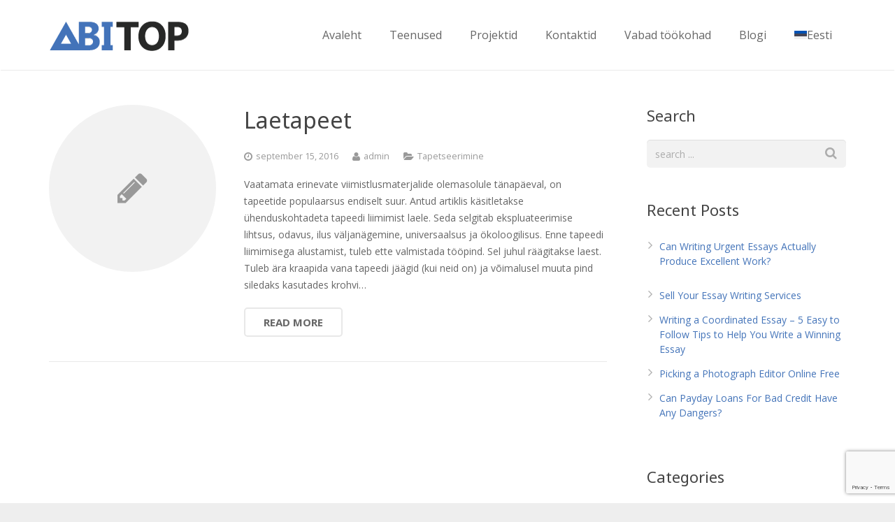

--- FILE ---
content_type: text/html; charset=UTF-8
request_url: https://abitop.ee/category/tapetseerimine/
body_size: 9330
content:
<!DOCTYPE HTML>
<html class="" lang="et">
<head>
	<meta charset="UTF-8">

		<title>Tapetseerimine Archives - AbiTop</title>

	<meta name='robots' content='index, follow, max-image-preview:large, max-snippet:-1, max-video-preview:-1' />

	<!-- This site is optimized with the Yoast SEO plugin v26.8 - https://yoast.com/product/yoast-seo-wordpress/ -->
	<link rel="canonical" href="https://abitop.ee/category/tapetseerimine/" />
	<meta property="og:locale" content="et_EE" />
	<meta property="og:type" content="article" />
	<meta property="og:title" content="Tapetseerimine Archives - AbiTop" />
	<meta property="og:url" content="https://abitop.ee/category/tapetseerimine/" />
	<meta property="og:site_name" content="AbiTop" />
	<meta name="twitter:card" content="summary_large_image" />
	<script type="application/ld+json" class="yoast-schema-graph">{"@context":"https://schema.org","@graph":[{"@type":"CollectionPage","@id":"https://abitop.ee/category/tapetseerimine/","url":"https://abitop.ee/category/tapetseerimine/","name":"Tapetseerimine Archives - AbiTop","isPartOf":{"@id":"https://www.abitop.ee/#website"},"breadcrumb":{"@id":"https://abitop.ee/category/tapetseerimine/#breadcrumb"},"inLanguage":"et"},{"@type":"BreadcrumbList","@id":"https://abitop.ee/category/tapetseerimine/#breadcrumb","itemListElement":[{"@type":"ListItem","position":1,"name":"Home","item":"https://www.abitop.ee/"},{"@type":"ListItem","position":2,"name":"Tapetseerimine"}]},{"@type":"WebSite","@id":"https://www.abitop.ee/#website","url":"https://www.abitop.ee/","name":"AbiTop","description":"","potentialAction":[{"@type":"SearchAction","target":{"@type":"EntryPoint","urlTemplate":"https://www.abitop.ee/?s={search_term_string}"},"query-input":{"@type":"PropertyValueSpecification","valueRequired":true,"valueName":"search_term_string"}}],"inLanguage":"et"}]}</script>
	<!-- / Yoast SEO plugin. -->


<link rel='dns-prefetch' href='//www.abitop.ee' />
<link rel='dns-prefetch' href='//fonts.googleapis.com' />
<link rel="alternate" type="application/rss+xml" title="AbiTop &raquo; RSS" href="https://abitop.ee/feed/" />
<link rel="alternate" type="application/rss+xml" title="AbiTop &raquo; Kommentaaride RSS" href="https://abitop.ee/comments/feed/" />
<link rel="alternate" type="application/rss+xml" title="AbiTop &raquo; Tapetseerimine Rubriigi RSS" href="https://abitop.ee/category/tapetseerimine/feed/" />
<meta name="viewport" content="width=device-width, maximum-scale=1, initial-scale=1">
<meta name="SKYPE_TOOLBAR" content="SKYPE_TOOLBAR_PARSER_COMPATIBLE">
<meta name="og:title" content="Laetapeet">
<meta name="og:type" content="website">
<meta name="og:url" content="https://abitop.ee/category/tapetseerimine/">
<meta name="og:description" content="Vaatamata erinevate viimistlusmaterjalide olemasolule tänapäeval, on tapeetide populaarsus endiselt suur. Antud artiklis käsitletakse ühenduskohtadeta tapeedi liimimist laele. Seda selgitab ekspluateerimise lihtsus, odavus, ilus väljanägemine, universaalsus ja ökoloogilisus. Enne tapeedi liimimisega alustamist, tuleb ette valmistada tööpind. Sel juhul räägitakse laest. Tuleb ära kraapida vana tapeedi jäägid (kui neid on) ja võimalusel muuta pind siledaks kasutades krohvi...">
<style id='wp-img-auto-sizes-contain-inline-css' type='text/css'>
img:is([sizes=auto i],[sizes^="auto," i]){contain-intrinsic-size:3000px 1500px}
/*# sourceURL=wp-img-auto-sizes-contain-inline-css */
</style>
<link rel='stylesheet' id='dashicons-css' href='https://abitop.ee/wp-includes/css/dashicons.min.css?ver=9aae01cfe6294b43decbd9fc32ea14ad' type='text/css' media='all' />
<link rel='stylesheet' id='wp-jquery-ui-dialog-css' href='https://abitop.ee/wp-includes/css/jquery-ui-dialog.min.css?ver=9aae01cfe6294b43decbd9fc32ea14ad' type='text/css' media='all' />
<style id='wp-emoji-styles-inline-css' type='text/css'>

	img.wp-smiley, img.emoji {
		display: inline !important;
		border: none !important;
		box-shadow: none !important;
		height: 1em !important;
		width: 1em !important;
		margin: 0 0.07em !important;
		vertical-align: -0.1em !important;
		background: none !important;
		padding: 0 !important;
	}
/*# sourceURL=wp-emoji-styles-inline-css */
</style>
<link rel='stylesheet' id='wp-block-library-css' href='https://abitop.ee/wp-includes/css/dist/block-library/style.min.css?ver=9aae01cfe6294b43decbd9fc32ea14ad' type='text/css' media='all' />
<style id='global-styles-inline-css' type='text/css'>
:root{--wp--preset--aspect-ratio--square: 1;--wp--preset--aspect-ratio--4-3: 4/3;--wp--preset--aspect-ratio--3-4: 3/4;--wp--preset--aspect-ratio--3-2: 3/2;--wp--preset--aspect-ratio--2-3: 2/3;--wp--preset--aspect-ratio--16-9: 16/9;--wp--preset--aspect-ratio--9-16: 9/16;--wp--preset--color--black: #000000;--wp--preset--color--cyan-bluish-gray: #abb8c3;--wp--preset--color--white: #ffffff;--wp--preset--color--pale-pink: #f78da7;--wp--preset--color--vivid-red: #cf2e2e;--wp--preset--color--luminous-vivid-orange: #ff6900;--wp--preset--color--luminous-vivid-amber: #fcb900;--wp--preset--color--light-green-cyan: #7bdcb5;--wp--preset--color--vivid-green-cyan: #00d084;--wp--preset--color--pale-cyan-blue: #8ed1fc;--wp--preset--color--vivid-cyan-blue: #0693e3;--wp--preset--color--vivid-purple: #9b51e0;--wp--preset--gradient--vivid-cyan-blue-to-vivid-purple: linear-gradient(135deg,rgb(6,147,227) 0%,rgb(155,81,224) 100%);--wp--preset--gradient--light-green-cyan-to-vivid-green-cyan: linear-gradient(135deg,rgb(122,220,180) 0%,rgb(0,208,130) 100%);--wp--preset--gradient--luminous-vivid-amber-to-luminous-vivid-orange: linear-gradient(135deg,rgb(252,185,0) 0%,rgb(255,105,0) 100%);--wp--preset--gradient--luminous-vivid-orange-to-vivid-red: linear-gradient(135deg,rgb(255,105,0) 0%,rgb(207,46,46) 100%);--wp--preset--gradient--very-light-gray-to-cyan-bluish-gray: linear-gradient(135deg,rgb(238,238,238) 0%,rgb(169,184,195) 100%);--wp--preset--gradient--cool-to-warm-spectrum: linear-gradient(135deg,rgb(74,234,220) 0%,rgb(151,120,209) 20%,rgb(207,42,186) 40%,rgb(238,44,130) 60%,rgb(251,105,98) 80%,rgb(254,248,76) 100%);--wp--preset--gradient--blush-light-purple: linear-gradient(135deg,rgb(255,206,236) 0%,rgb(152,150,240) 100%);--wp--preset--gradient--blush-bordeaux: linear-gradient(135deg,rgb(254,205,165) 0%,rgb(254,45,45) 50%,rgb(107,0,62) 100%);--wp--preset--gradient--luminous-dusk: linear-gradient(135deg,rgb(255,203,112) 0%,rgb(199,81,192) 50%,rgb(65,88,208) 100%);--wp--preset--gradient--pale-ocean: linear-gradient(135deg,rgb(255,245,203) 0%,rgb(182,227,212) 50%,rgb(51,167,181) 100%);--wp--preset--gradient--electric-grass: linear-gradient(135deg,rgb(202,248,128) 0%,rgb(113,206,126) 100%);--wp--preset--gradient--midnight: linear-gradient(135deg,rgb(2,3,129) 0%,rgb(40,116,252) 100%);--wp--preset--font-size--small: 13px;--wp--preset--font-size--medium: 20px;--wp--preset--font-size--large: 36px;--wp--preset--font-size--x-large: 42px;--wp--preset--spacing--20: 0.44rem;--wp--preset--spacing--30: 0.67rem;--wp--preset--spacing--40: 1rem;--wp--preset--spacing--50: 1.5rem;--wp--preset--spacing--60: 2.25rem;--wp--preset--spacing--70: 3.38rem;--wp--preset--spacing--80: 5.06rem;--wp--preset--shadow--natural: 6px 6px 9px rgba(0, 0, 0, 0.2);--wp--preset--shadow--deep: 12px 12px 50px rgba(0, 0, 0, 0.4);--wp--preset--shadow--sharp: 6px 6px 0px rgba(0, 0, 0, 0.2);--wp--preset--shadow--outlined: 6px 6px 0px -3px rgb(255, 255, 255), 6px 6px rgb(0, 0, 0);--wp--preset--shadow--crisp: 6px 6px 0px rgb(0, 0, 0);}:where(.is-layout-flex){gap: 0.5em;}:where(.is-layout-grid){gap: 0.5em;}body .is-layout-flex{display: flex;}.is-layout-flex{flex-wrap: wrap;align-items: center;}.is-layout-flex > :is(*, div){margin: 0;}body .is-layout-grid{display: grid;}.is-layout-grid > :is(*, div){margin: 0;}:where(.wp-block-columns.is-layout-flex){gap: 2em;}:where(.wp-block-columns.is-layout-grid){gap: 2em;}:where(.wp-block-post-template.is-layout-flex){gap: 1.25em;}:where(.wp-block-post-template.is-layout-grid){gap: 1.25em;}.has-black-color{color: var(--wp--preset--color--black) !important;}.has-cyan-bluish-gray-color{color: var(--wp--preset--color--cyan-bluish-gray) !important;}.has-white-color{color: var(--wp--preset--color--white) !important;}.has-pale-pink-color{color: var(--wp--preset--color--pale-pink) !important;}.has-vivid-red-color{color: var(--wp--preset--color--vivid-red) !important;}.has-luminous-vivid-orange-color{color: var(--wp--preset--color--luminous-vivid-orange) !important;}.has-luminous-vivid-amber-color{color: var(--wp--preset--color--luminous-vivid-amber) !important;}.has-light-green-cyan-color{color: var(--wp--preset--color--light-green-cyan) !important;}.has-vivid-green-cyan-color{color: var(--wp--preset--color--vivid-green-cyan) !important;}.has-pale-cyan-blue-color{color: var(--wp--preset--color--pale-cyan-blue) !important;}.has-vivid-cyan-blue-color{color: var(--wp--preset--color--vivid-cyan-blue) !important;}.has-vivid-purple-color{color: var(--wp--preset--color--vivid-purple) !important;}.has-black-background-color{background-color: var(--wp--preset--color--black) !important;}.has-cyan-bluish-gray-background-color{background-color: var(--wp--preset--color--cyan-bluish-gray) !important;}.has-white-background-color{background-color: var(--wp--preset--color--white) !important;}.has-pale-pink-background-color{background-color: var(--wp--preset--color--pale-pink) !important;}.has-vivid-red-background-color{background-color: var(--wp--preset--color--vivid-red) !important;}.has-luminous-vivid-orange-background-color{background-color: var(--wp--preset--color--luminous-vivid-orange) !important;}.has-luminous-vivid-amber-background-color{background-color: var(--wp--preset--color--luminous-vivid-amber) !important;}.has-light-green-cyan-background-color{background-color: var(--wp--preset--color--light-green-cyan) !important;}.has-vivid-green-cyan-background-color{background-color: var(--wp--preset--color--vivid-green-cyan) !important;}.has-pale-cyan-blue-background-color{background-color: var(--wp--preset--color--pale-cyan-blue) !important;}.has-vivid-cyan-blue-background-color{background-color: var(--wp--preset--color--vivid-cyan-blue) !important;}.has-vivid-purple-background-color{background-color: var(--wp--preset--color--vivid-purple) !important;}.has-black-border-color{border-color: var(--wp--preset--color--black) !important;}.has-cyan-bluish-gray-border-color{border-color: var(--wp--preset--color--cyan-bluish-gray) !important;}.has-white-border-color{border-color: var(--wp--preset--color--white) !important;}.has-pale-pink-border-color{border-color: var(--wp--preset--color--pale-pink) !important;}.has-vivid-red-border-color{border-color: var(--wp--preset--color--vivid-red) !important;}.has-luminous-vivid-orange-border-color{border-color: var(--wp--preset--color--luminous-vivid-orange) !important;}.has-luminous-vivid-amber-border-color{border-color: var(--wp--preset--color--luminous-vivid-amber) !important;}.has-light-green-cyan-border-color{border-color: var(--wp--preset--color--light-green-cyan) !important;}.has-vivid-green-cyan-border-color{border-color: var(--wp--preset--color--vivid-green-cyan) !important;}.has-pale-cyan-blue-border-color{border-color: var(--wp--preset--color--pale-cyan-blue) !important;}.has-vivid-cyan-blue-border-color{border-color: var(--wp--preset--color--vivid-cyan-blue) !important;}.has-vivid-purple-border-color{border-color: var(--wp--preset--color--vivid-purple) !important;}.has-vivid-cyan-blue-to-vivid-purple-gradient-background{background: var(--wp--preset--gradient--vivid-cyan-blue-to-vivid-purple) !important;}.has-light-green-cyan-to-vivid-green-cyan-gradient-background{background: var(--wp--preset--gradient--light-green-cyan-to-vivid-green-cyan) !important;}.has-luminous-vivid-amber-to-luminous-vivid-orange-gradient-background{background: var(--wp--preset--gradient--luminous-vivid-amber-to-luminous-vivid-orange) !important;}.has-luminous-vivid-orange-to-vivid-red-gradient-background{background: var(--wp--preset--gradient--luminous-vivid-orange-to-vivid-red) !important;}.has-very-light-gray-to-cyan-bluish-gray-gradient-background{background: var(--wp--preset--gradient--very-light-gray-to-cyan-bluish-gray) !important;}.has-cool-to-warm-spectrum-gradient-background{background: var(--wp--preset--gradient--cool-to-warm-spectrum) !important;}.has-blush-light-purple-gradient-background{background: var(--wp--preset--gradient--blush-light-purple) !important;}.has-blush-bordeaux-gradient-background{background: var(--wp--preset--gradient--blush-bordeaux) !important;}.has-luminous-dusk-gradient-background{background: var(--wp--preset--gradient--luminous-dusk) !important;}.has-pale-ocean-gradient-background{background: var(--wp--preset--gradient--pale-ocean) !important;}.has-electric-grass-gradient-background{background: var(--wp--preset--gradient--electric-grass) !important;}.has-midnight-gradient-background{background: var(--wp--preset--gradient--midnight) !important;}.has-small-font-size{font-size: var(--wp--preset--font-size--small) !important;}.has-medium-font-size{font-size: var(--wp--preset--font-size--medium) !important;}.has-large-font-size{font-size: var(--wp--preset--font-size--large) !important;}.has-x-large-font-size{font-size: var(--wp--preset--font-size--x-large) !important;}
/*# sourceURL=global-styles-inline-css */
</style>

<style id='classic-theme-styles-inline-css' type='text/css'>
/*! This file is auto-generated */
.wp-block-button__link{color:#fff;background-color:#32373c;border-radius:9999px;box-shadow:none;text-decoration:none;padding:calc(.667em + 2px) calc(1.333em + 2px);font-size:1.125em}.wp-block-file__button{background:#32373c;color:#fff;text-decoration:none}
/*# sourceURL=/wp-includes/css/classic-themes.min.css */
</style>
<link rel='stylesheet' id='contact-form-7-css' href='https://abitop.ee/wp-content/plugins/contact-form-7/includes/css/styles.css?ver=6.1.2' type='text/css' media='all' />
<link rel='stylesheet' id='rs-plugin-settings-css' href='https://abitop.ee/wp-content/plugins/revslider/public/assets/css/settings.css?ver=5.1.5' type='text/css' media='all' />
<style id='rs-plugin-settings-inline-css' type='text/css'>
#rs-demo-id {}
/*# sourceURL=rs-plugin-settings-inline-css */
</style>
<link rel='stylesheet' id='us-font-1-css' href='https://fonts.googleapis.com/css?family=Noto+Sans%3A400%2C700&#038;subset=latin&#038;ver=9aae01cfe6294b43decbd9fc32ea14ad' type='text/css' media='all' />
<link rel='stylesheet' id='us-font-2-css' href='https://fonts.googleapis.com/css?family=Open+Sans%3A400%2C700&#038;subset=latin&#038;ver=9aae01cfe6294b43decbd9fc32ea14ad' type='text/css' media='all' />
<link rel='stylesheet' id='us-base-css' href='//abitop.ee/wp-content/themes/Impreza/framework/css/us-base.css?ver=2.7' type='text/css' media='all' />
<link rel='stylesheet' id='us-font-awesome-css' href='//abitop.ee/wp-content/themes/Impreza/framework/css/font-awesome.css?ver=4.5.0' type='text/css' media='all' />
<link rel='stylesheet' id='us-font-mdfi-css' href='//abitop.ee/wp-content/themes/Impreza/framework/css/font-mdfi.css?ver=1' type='text/css' media='all' />
<link rel='stylesheet' id='us-magnific-popup-css' href='//abitop.ee/wp-content/themes/Impreza/framework/css/magnific-popup.css?ver=1' type='text/css' media='all' />
<link rel='stylesheet' id='us-style-css' href='//abitop.ee/wp-content/themes/Impreza/css/style.css?ver=2.7' type='text/css' media='all' />
<link rel='stylesheet' id='us-responsive-css' href='//abitop.ee/wp-content/themes/Impreza/css/responsive.css?ver=2.7' type='text/css' media='all' />
<link rel='stylesheet' id='us-theme-options-css' href='//abitop.ee/wp-content/uploads/us-assets/Impreza-theme-options.css?ver=2.7' type='text/css' media='all' />
<link rel='stylesheet' id='bsf-Defaults-css' href='https://abitop.ee/wp-content/uploads/smile_fonts/Defaults/Defaults.css?ver=9aae01cfe6294b43decbd9fc32ea14ad' type='text/css' media='all' />
<script type="text/javascript" src="https://abitop.ee/wp-includes/js/jquery/jquery.min.js?ver=3.7.1" id="jquery-core-js"></script>
<script type="text/javascript" src="https://abitop.ee/wp-includes/js/jquery/jquery-migrate.min.js?ver=3.4.1" id="jquery-migrate-js"></script>
<script type="text/javascript" src="https://abitop.ee/wp-content/plugins/revslider/public/assets/js/jquery.themepunch.tools.min.js?ver=5.1.5" id="tp-tools-js"></script>
<script type="text/javascript" src="https://abitop.ee/wp-content/plugins/revslider/public/assets/js/jquery.themepunch.revolution.min.js?ver=5.1.5" id="revmin-js"></script>
<script type="text/javascript" src="https://www.abitop.ee/wp-content/plugins/sitepress-multilingual-cms/templates/language-switchers/legacy-dropdown/script.min.js?ver=1" id="wpml-legacy-dropdown-0-js"></script>
<link rel="https://api.w.org/" href="https://abitop.ee/wp-json/" /><link rel="alternate" title="JSON" type="application/json" href="https://abitop.ee/wp-json/wp/v2/categories/10" /><link rel="EditURI" type="application/rsd+xml" title="RSD" href="https://abitop.ee/xmlrpc.php?rsd" />
<script async defer data-domain='www.abitop.ee' src='https://plausible.io/js/plausible.js'></script><meta name="generator" content="WPML ver:4.8.6 stt:1,15,47;" />
<link rel="apple-touch-icon" sizes="57x57" href="/wp-content/uploads/fbrfg/apple-touch-icon-57x57.png">
<link rel="apple-touch-icon" sizes="60x60" href="/wp-content/uploads/fbrfg/apple-touch-icon-60x60.png">
<link rel="apple-touch-icon" sizes="72x72" href="/wp-content/uploads/fbrfg/apple-touch-icon-72x72.png">
<link rel="apple-touch-icon" sizes="76x76" href="/wp-content/uploads/fbrfg/apple-touch-icon-76x76.png">
<link rel="apple-touch-icon" sizes="114x114" href="/wp-content/uploads/fbrfg/apple-touch-icon-114x114.png">
<link rel="apple-touch-icon" sizes="120x120" href="/wp-content/uploads/fbrfg/apple-touch-icon-120x120.png">
<link rel="apple-touch-icon" sizes="144x144" href="/wp-content/uploads/fbrfg/apple-touch-icon-144x144.png">
<link rel="apple-touch-icon" sizes="152x152" href="/wp-content/uploads/fbrfg/apple-touch-icon-152x152.png">
<link rel="apple-touch-icon" sizes="180x180" href="/wp-content/uploads/fbrfg/apple-touch-icon-180x180.png">
<link rel="icon" type="image/png" href="/wp-content/uploads/fbrfg/favicon-32x32.png" sizes="32x32">
<link rel="icon" type="image/png" href="/wp-content/uploads/fbrfg/android-chrome-192x192.png" sizes="192x192">
<link rel="icon" type="image/png" href="/wp-content/uploads/fbrfg/favicon-96x96.png" sizes="96x96">
<link rel="icon" type="image/png" href="/wp-content/uploads/fbrfg/favicon-16x16.png" sizes="16x16">
<link rel="manifest" href="/wp-content/uploads/fbrfg/manifest.json">
<link rel="mask-icon" href="/wp-content/uploads/fbrfg/safari-pinned-tab.svg" color="#5bbad5">
<link rel="shortcut icon" href="/wp-content/uploads/fbrfg/favicon.ico">
<meta name="msapplication-TileColor" content="#da532c">
<meta name="msapplication-TileImage" content="/wp-content/uploads/fbrfg/mstile-144x144.png">
<meta name="msapplication-config" content="/wp-content/uploads/fbrfg/browserconfig.xml">
<meta name="theme-color" content="#ffffff"><meta name="google-site-verification" content="Nlc_XAcMw0uavQfixm1oBfKN_rGdmj4-xoVOn2TRsn8" /><meta name="generator" content="Powered by WPBakery Page Builder - drag and drop page builder for WordPress."/>
<meta name="generator" content="Powered by Slider Revolution 5.1.5 - responsive, Mobile-Friendly Slider Plugin for WordPress with comfortable drag and drop interface." />
<noscript><style> .wpb_animate_when_almost_visible { opacity: 1; }</style></noscript>
	</head>
<body class="archive category category-tapetseerimine category-10 wp-theme-Impreza l-body us-theme_impreza_2-7 links_underline wpb-js-composer js-comp-ver-6.9.0 vc_responsive">

<!-- CANVAS -->
<div class="l-canvas sidebar_right type_wide titlebar_none wpml_lang_et">

	
		
		<!-- HEADER -->
		<div class="l-header layout_standard pos_fixed bg_solid">

						<div class="l-subheader at_middle">
				<div class="l-subheader-h i-cf">

					
					<div class="w-logo  with_default with_transparent"><a class="w-logo-link" href="https://abitop.ee"><span class="w-logo-img"><img class="for_default" src="https://abitop.ee/wp-content/uploads/2016/01/logo.png" width="201" height="45" alt="AbiTop" /><img class="for_transparent" src="https://abitop.ee/wp-content/uploads/2016/01/logo-white.png" width="201" height="45" alt="AbiTop" /></span></a></div>
					
						
						
						<!-- NAV -->
<nav class="w-nav layout_hor type_desktop animation_height height_full">
	<div class="w-nav-control"></div>
	<ul class="w-nav-list level_1 hover_underline hidden">
		<li id="menu-item-5" class="menu-item menu-item-type-post_type menu-item-object-page menu-item-home w-nav-item level_1 menu-item-5"><a class="w-nav-anchor level_1"  href="https://abitop.ee/"><span class="w-nav-title">Avaleht</span><span class="w-nav-arrow"></span></a></li>
<li id="menu-item-619" class="menu-item menu-item-type-custom menu-item-object-custom menu-item-has-children w-nav-item level_1 menu-item-619"><a class="w-nav-anchor level_1"  href="/teenused"><span class="w-nav-title">Teenused</span><span class="w-nav-arrow"></span></a>
<ul class="w-nav-list level_2">
	<li id="menu-item-18" class="menu-item menu-item-type-post_type menu-item-object-page w-nav-item level_2 menu-item-18"><a class="w-nav-anchor level_2"  href="https://abitop.ee/teenused/"><span class="w-nav-title">Viimistlustööd</span><span class="w-nav-arrow"></span></a>	</li>
	<li id="menu-item-617" class="menu-item menu-item-type-post_type menu-item-object-page w-nav-item level_2 menu-item-617"><a class="w-nav-anchor level_2"  href="https://abitop.ee/teenused-2/"><span class="w-nav-title">Teedeehitus</span><span class="w-nav-arrow"></span></a>	</li>
</ul>
</li>
<li id="menu-item-21" class="menu-item menu-item-type-post_type menu-item-object-page w-nav-item level_1 menu-item-21"><a class="w-nav-anchor level_1"  href="https://abitop.ee/projektid/"><span class="w-nav-title">Projektid</span><span class="w-nav-arrow"></span></a></li>
<li id="menu-item-24" class="menu-item menu-item-type-post_type menu-item-object-page w-nav-item level_1 menu-item-24"><a class="w-nav-anchor level_1"  href="https://abitop.ee/kontakt/"><span class="w-nav-title">Kontaktid</span><span class="w-nav-arrow"></span></a></li>
<li id="menu-item-98" class="menu-item menu-item-type-post_type menu-item-object-page w-nav-item level_1 menu-item-98"><a class="w-nav-anchor level_1"  href="https://abitop.ee/tookohad/"><span class="w-nav-title">Vabad töökohad</span><span class="w-nav-arrow"></span></a></li>
<li id="menu-item-507" class="menu-item menu-item-type-post_type menu-item-object-page w-nav-item level_1 menu-item-507"><a class="w-nav-anchor level_1"  href="https://abitop.ee/blogi/"><span class="w-nav-title">Blogi</span><span class="w-nav-arrow"></span></a></li>
<li id="menu-item-wpml-ls-3-et" class="menu-item-language menu-item-language-current menu-item wpml-ls-slot-3 wpml-ls-item wpml-ls-item-et wpml-ls-current-language wpml-ls-menu-item wpml-ls-first-item wpml-ls-last-item menu-item-type-wpml_ls_menu_item menu-item-object-wpml_ls_menu_item w-nav-item level_1 menu-item-wpml-ls-3-et"><a class="w-nav-anchor level_1"  href="https://abitop.ee/category/tapetseerimine/"><span class="w-nav-title"><img
            class="wpml-ls-flag"
            src="https://abitop.ee/wp-content/plugins/sitepress-multilingual-cms/res/flags/et.svg"
            alt=""
            width=18
            height=12
    /><span class="wpml-ls-native" lang="et">Eesti</span></span><span class="w-nav-arrow"></span></a></li>
	</ul>
</nav><!-- /NAV -->

					
									</div>
			</div>
			
		</div>
		<!-- /HEADER -->

		
	<!-- MAIN -->
<div class="l-main">
	<div class="l-main-h i-cf">

		<div class="l-content g-html">
			<section class="l-section">
				<div class="l-section-h i-cf">

					
					<div class="w-blog layout_smallcircle"><div class="w-blog-list">

<div class="w-blog-post post-508 post type-post status-publish format-standard hentry category-tapetseerimine">
	<div class="w-blog-post-h">
		<a class="w-blog-post-link" href="https://abitop.ee/tapetseerimine/laetapeet/">
			<span class="w-blog-post-preview">
								<span class="w-blog-post-preview-icon"></span>
			</span>
			<h2 class="w-blog-post-title">
				<span class="entry-title">Laetapeet</span>
			</h2>
		</a>
		<div class="w-blog-post-body">
			<div class="w-blog-post-meta">
				<time class="w-blog-post-meta-date date updated">september 15, 2016</time><span class="w-blog-post-meta-author vcard author"><span class="fn">admin</span></span><span class="w-blog-post-meta-category"><a href="https://abitop.ee/category/tapetseerimine/" rel="category tag">Tapetseerimine</a></span>			</div>
			<div class="w-blog-post-content">
				<p>Vaatamata erinevate viimistlusmaterjalide olemasolule tänapäeval, on tapeetide populaarsus endiselt suur. Antud artiklis käsitletakse ühenduskohtadeta tapeedi liimimist laele. Seda selgitab ekspluateerimise lihtsus, odavus, ilus väljanägemine, universaalsus ja ökoloogilisus. Enne tapeedi liimimisega alustamist, tuleb ette valmistada tööpind. Sel juhul räägitakse laest. Tuleb ära kraapida vana tapeedi jäägid (kui neid on) ja võimalusel muuta pind siledaks kasutades krohvi&#8230;</p>
			</div>
			<a class="w-blog-post-more w-btn" href="https://abitop.ee/tapetseerimine/laetapeet/"><span class="w-btn-label">Read More</span></a>
		</div>
	</div>
</div>


</div></div>
					
				</div>
			</section>
		</div>

		<aside class="l-sidebar at_right">
			<div id="search-2" class="widget widget_search"><h3 class="widgettitle">Search</h3><div class="w-form for_search" id="us_form_1">
	<form class="w-form-h" autocomplete="off" action="https://abitop.ee/" method="get">
							<div class="w-form-row for_s">
	<div class="w-form-row-label">
		<label for="us_form_1_s"></label>
	</div>
	<div class="w-form-row-field">
				<input type="text" name="s" id="us_form_1_s" value=""
		       placeholder="search ..."/>
		<span class="w-form-row-field-bar"></span>
			</div>
	<div class="w-form-row-state"></div>
	</div>
					<div class="w-form-row for_submit">
	<div class="w-form-row-field">
		<button class="w-btn" type="submit"><span class="g-preloader type_1"></span><span class="w-btn-label">Search</span></button>
	</div>
</div>
					<input type="hidden" name="lang" value="et"/>
				<div class="w-form-message"></div>
			</form>
	</div>
</div>
		<div id="recent-posts-2" class="widget widget_recent_entries">
		<h3 class="widgettitle">Recent Posts</h3>
		<ul>
											<li>
					<a href="https://abitop.ee/uncategorized/can-writing-urgent-essays-actually-produce-excellent-work/">Can Writing Urgent Essays Actually Produce Excellent Work? </p></a>
									</li>
											<li>
					<a href="https://abitop.ee/uncategorized/sell-your-essay-writing-services/">Sell Your Essay Writing Services</a>
									</li>
											<li>
					<a href="https://abitop.ee/uncategorized/writing-a-coordinated-essay-5-easy-to-follow-tips-to-help-you-write-a-winning-essay/">Writing a Coordinated Essay &#8211; 5 Easy to Follow Tips to Help You Write a Winning Essay</a>
									</li>
											<li>
					<a href="https://abitop.ee/uncategorized/picking-a-photograph-editor-online-free/">Picking a Photograph Editor Online Free</a>
									</li>
											<li>
					<a href="https://abitop.ee/uncategorized/can-payday-loans-for-bad-credit-have-any-dangers/">Can Payday Loans For Bad Credit Have Any Dangers? </p></a>
									</li>
					</ul>

		</div><div id="categories-2" class="widget widget_categories"><h3 class="widgettitle">Categories</h3>
			<ul>
					<li class="cat-item cat-item-9"><a href="https://abitop.ee/category/krohvimine/">Krohvimine</a>
</li>
	<li class="cat-item cat-item-11"><a href="https://abitop.ee/category/maalritood/">Maalritööd</a>
</li>
	<li class="cat-item cat-item-10 current-cat"><a aria-current="page" href="https://abitop.ee/category/tapetseerimine/">Tapetseerimine</a>
</li>
	<li class="cat-item cat-item-12"><a href="https://abitop.ee/category/viimistlus/">Viimistlus</a>
</li>
			</ul>

			</div>		</aside>

	</div>
</div>


</div>
<!-- /CANVAS -->



<!-- FOOTER -->
<div class="l-footer layout_compact">


	<!-- subfooter: bottom -->
	<div class="l-subfooter at_bottom">
		<div class="l-subfooter-h i-cf">

			
			
			<div class="w-copyright">All rights reserved 2016 AbiTop OÜ / Web by <a href="http://www.pafiss.com">pafiss.com</a></div>

			
		</div>
	</div>

</div>
<!-- /FOOTER -->



<a class="w-toplink" href="#" title="Back to top"></a>
<script type="text/javascript">
	if (window.$us === undefined) window.$us = {};
	$us.canvasOptions = ($us.canvasOptions || {});
	$us.canvasOptions.disableStickyHeaderWidth = 900;
	$us.canvasOptions.disableEffectsWidth = 900;
	$us.canvasOptions.headerScrollBreakpoint = 100;
	$us.canvasOptions.responsive = true;

	$us.langOptions = ($us.langOptions || {});
	$us.langOptions.magnificPopup = ($us.langOptions.magnificPopup || {});
	$us.langOptions.magnificPopup.tPrev = 'Previous (Left arrow key)' // Alt text on left arrow
	$us.langOptions.magnificPopup.tNext = 'Next (Right arrow key)' // Alt text on right arrow
	$us.langOptions.magnificPopup.tCounter = '%curr% of %total%' // Markup for "1 of 7" counter

	$us.navOptions = ($us.navOptions || {});
	$us.navOptions.mobileWidth = 900;
	$us.navOptions.togglable = true;
</script>
<style>
.w-separator.type_short.sep-left {
    width: 30%;
    margin-left: initial !important;
    margin-right: auto !important;
}
.test-white {
    color: #fff;
}
.test-white .w-testimonial-person-meta {
    color: rgba(255, 255, 255, 0.65);
    font-style: italic;
    font-size: 14px;
}
.w-separator.size_small {
    margin: 8px 0;
}
.w-separator-h h6 {
    font-weight: 600;
    color: #4373B9;
}
.dnone{
    display:none;
}
.type_desktop .menu-item-language:hover .submenu-languages {
    width: 120px;
}
@media screen and (max-width: 600px){
.slider-none {
	display:none;
} 
.title{
    font-size: 26px !important;
    line-height: 36px !important;
    text-align: left !important;
}
.emptys{
    display:none;
}
}
.services_title h1 {
    font-size: 50px;
    color: #4474b9;
    line-height: 60px;
    text-align: center;
    font-family: Open Sans;
    font-weight: 300;
    font-style: normal;
}
</style>
<script type="speculationrules">
{"prefetch":[{"source":"document","where":{"and":[{"href_matches":"/*"},{"not":{"href_matches":["/wp-*.php","/wp-admin/*","/wp-content/uploads/*","/wp-content/*","/wp-content/plugins/*","/wp-content/themes/Impreza/*","/*\\?(.+)"]}},{"not":{"selector_matches":"a[rel~=\"nofollow\"]"}},{"not":{"selector_matches":".no-prefetch, .no-prefetch a"}}]},"eagerness":"conservative"}]}
</script>
<script type="text/javascript" src="https://abitop.ee/wp-includes/js/jquery/ui/core.min.js?ver=1.13.3" id="jquery-ui-core-js"></script>
<script type="text/javascript" src="https://abitop.ee/wp-includes/js/jquery/ui/mouse.min.js?ver=1.13.3" id="jquery-ui-mouse-js"></script>
<script type="text/javascript" src="https://abitop.ee/wp-includes/js/jquery/ui/resizable.min.js?ver=1.13.3" id="jquery-ui-resizable-js"></script>
<script type="text/javascript" src="https://abitop.ee/wp-includes/js/jquery/ui/draggable.min.js?ver=1.13.3" id="jquery-ui-draggable-js"></script>
<script type="text/javascript" src="https://abitop.ee/wp-includes/js/jquery/ui/controlgroup.min.js?ver=1.13.3" id="jquery-ui-controlgroup-js"></script>
<script type="text/javascript" src="https://abitop.ee/wp-includes/js/jquery/ui/checkboxradio.min.js?ver=1.13.3" id="jquery-ui-checkboxradio-js"></script>
<script type="text/javascript" src="https://abitop.ee/wp-includes/js/jquery/ui/button.min.js?ver=1.13.3" id="jquery-ui-button-js"></script>
<script type="text/javascript" src="https://abitop.ee/wp-includes/js/jquery/ui/dialog.min.js?ver=1.13.3" id="jquery-ui-dialog-js"></script>
<script type="text/javascript" src="https://abitop.ee/wp-includes/js/wpdialog.min.js?ver=9aae01cfe6294b43decbd9fc32ea14ad" id="wpdialogs-js"></script>
<script type="text/javascript" src="https://abitop.ee/wp-includes/js/dist/hooks.min.js?ver=dd5603f07f9220ed27f1" id="wp-hooks-js"></script>
<script type="text/javascript" src="https://abitop.ee/wp-includes/js/dist/i18n.min.js?ver=c26c3dc7bed366793375" id="wp-i18n-js"></script>
<script type="text/javascript" id="wp-i18n-js-after">
/* <![CDATA[ */
wp.i18n.setLocaleData( { 'text direction\u0004ltr': [ 'ltr' ] } );
//# sourceURL=wp-i18n-js-after
/* ]]> */
</script>
<script type="text/javascript" src="https://abitop.ee/wp-content/plugins/contact-form-7/includes/swv/js/index.js?ver=6.1.2" id="swv-js"></script>
<script type="text/javascript" id="contact-form-7-js-before">
/* <![CDATA[ */
var wpcf7 = {
    "api": {
        "root": "https:\/\/abitop.ee\/wp-json\/",
        "namespace": "contact-form-7\/v1"
    }
};
//# sourceURL=contact-form-7-js-before
/* ]]> */
</script>
<script type="text/javascript" src="https://abitop.ee/wp-content/plugins/contact-form-7/includes/js/index.js?ver=6.1.2" id="contact-form-7-js"></script>
<script type="text/javascript" src="//abitop.ee/wp-content/themes/Impreza/framework/js/jquery.easing.min.js?ver=9aae01cfe6294b43decbd9fc32ea14ad" id="us-jquery-easing-js"></script>
<script type="text/javascript" src="//abitop.ee/wp-content/themes/Impreza/framework/js/jquery.magnific-popup.js?ver=9aae01cfe6294b43decbd9fc32ea14ad" id="us-magnific-popup-js"></script>
<script type="text/javascript" src="//abitop.ee/wp-content/themes/Impreza/framework/js/jquery.simpleplaceholder.js?ver=9aae01cfe6294b43decbd9fc32ea14ad" id="us-simpleplaceholder-js"></script>
<script type="text/javascript" src="//abitop.ee/wp-content/themes/Impreza/framework/js/imagesloaded.js?ver=9aae01cfe6294b43decbd9fc32ea14ad" id="us-imagesloaded-js"></script>
<script type="text/javascript" src="//abitop.ee/wp-content/themes/Impreza/framework/js/us.core.js?ver=2.7" id="us-core-js"></script>
<script type="text/javascript" src="//abitop.ee/wp-content/themes/Impreza/framework/js/us.widgets.js?ver=2.7" id="us-widgets-js"></script>
<script type="text/javascript" src="//abitop.ee/wp-content/themes/Impreza/js/us.theme.js?ver=2.7" id="us-theme-js"></script>
<script type="text/javascript" src="https://abitop.ee/wp-includes/js/comment-reply.min.js?ver=9aae01cfe6294b43decbd9fc32ea14ad" id="comment-reply-js" async="async" data-wp-strategy="async" fetchpriority="low"></script>
<script type="text/javascript" src="https://www.google.com/recaptcha/api.js?render=6Lf1hmsgAAAAAMB9sVNCeKG9c-mIHzvOzd6gQRdS&amp;ver=3.0" id="google-recaptcha-js"></script>
<script type="text/javascript" src="https://abitop.ee/wp-includes/js/dist/vendor/wp-polyfill.min.js?ver=3.15.0" id="wp-polyfill-js"></script>
<script type="text/javascript" id="wpcf7-recaptcha-js-before">
/* <![CDATA[ */
var wpcf7_recaptcha = {
    "sitekey": "6Lf1hmsgAAAAAMB9sVNCeKG9c-mIHzvOzd6gQRdS",
    "actions": {
        "homepage": "homepage",
        "contactform": "contactform"
    }
};
//# sourceURL=wpcf7-recaptcha-js-before
/* ]]> */
</script>
<script type="text/javascript" src="https://abitop.ee/wp-content/plugins/contact-form-7/modules/recaptcha/index.js?ver=6.1.2" id="wpcf7-recaptcha-js"></script>
<script id="wp-emoji-settings" type="application/json">
{"baseUrl":"https://s.w.org/images/core/emoji/17.0.2/72x72/","ext":".png","svgUrl":"https://s.w.org/images/core/emoji/17.0.2/svg/","svgExt":".svg","source":{"concatemoji":"https://abitop.ee/wp-includes/js/wp-emoji-release.min.js?ver=9aae01cfe6294b43decbd9fc32ea14ad"}}
</script>
<script type="module">
/* <![CDATA[ */
/*! This file is auto-generated */
const a=JSON.parse(document.getElementById("wp-emoji-settings").textContent),o=(window._wpemojiSettings=a,"wpEmojiSettingsSupports"),s=["flag","emoji"];function i(e){try{var t={supportTests:e,timestamp:(new Date).valueOf()};sessionStorage.setItem(o,JSON.stringify(t))}catch(e){}}function c(e,t,n){e.clearRect(0,0,e.canvas.width,e.canvas.height),e.fillText(t,0,0);t=new Uint32Array(e.getImageData(0,0,e.canvas.width,e.canvas.height).data);e.clearRect(0,0,e.canvas.width,e.canvas.height),e.fillText(n,0,0);const a=new Uint32Array(e.getImageData(0,0,e.canvas.width,e.canvas.height).data);return t.every((e,t)=>e===a[t])}function p(e,t){e.clearRect(0,0,e.canvas.width,e.canvas.height),e.fillText(t,0,0);var n=e.getImageData(16,16,1,1);for(let e=0;e<n.data.length;e++)if(0!==n.data[e])return!1;return!0}function u(e,t,n,a){switch(t){case"flag":return n(e,"\ud83c\udff3\ufe0f\u200d\u26a7\ufe0f","\ud83c\udff3\ufe0f\u200b\u26a7\ufe0f")?!1:!n(e,"\ud83c\udde8\ud83c\uddf6","\ud83c\udde8\u200b\ud83c\uddf6")&&!n(e,"\ud83c\udff4\udb40\udc67\udb40\udc62\udb40\udc65\udb40\udc6e\udb40\udc67\udb40\udc7f","\ud83c\udff4\u200b\udb40\udc67\u200b\udb40\udc62\u200b\udb40\udc65\u200b\udb40\udc6e\u200b\udb40\udc67\u200b\udb40\udc7f");case"emoji":return!a(e,"\ud83e\u1fac8")}return!1}function f(e,t,n,a){let r;const o=(r="undefined"!=typeof WorkerGlobalScope&&self instanceof WorkerGlobalScope?new OffscreenCanvas(300,150):document.createElement("canvas")).getContext("2d",{willReadFrequently:!0}),s=(o.textBaseline="top",o.font="600 32px Arial",{});return e.forEach(e=>{s[e]=t(o,e,n,a)}),s}function r(e){var t=document.createElement("script");t.src=e,t.defer=!0,document.head.appendChild(t)}a.supports={everything:!0,everythingExceptFlag:!0},new Promise(t=>{let n=function(){try{var e=JSON.parse(sessionStorage.getItem(o));if("object"==typeof e&&"number"==typeof e.timestamp&&(new Date).valueOf()<e.timestamp+604800&&"object"==typeof e.supportTests)return e.supportTests}catch(e){}return null}();if(!n){if("undefined"!=typeof Worker&&"undefined"!=typeof OffscreenCanvas&&"undefined"!=typeof URL&&URL.createObjectURL&&"undefined"!=typeof Blob)try{var e="postMessage("+f.toString()+"("+[JSON.stringify(s),u.toString(),c.toString(),p.toString()].join(",")+"));",a=new Blob([e],{type:"text/javascript"});const r=new Worker(URL.createObjectURL(a),{name:"wpTestEmojiSupports"});return void(r.onmessage=e=>{i(n=e.data),r.terminate(),t(n)})}catch(e){}i(n=f(s,u,c,p))}t(n)}).then(e=>{for(const n in e)a.supports[n]=e[n],a.supports.everything=a.supports.everything&&a.supports[n],"flag"!==n&&(a.supports.everythingExceptFlag=a.supports.everythingExceptFlag&&a.supports[n]);var t;a.supports.everythingExceptFlag=a.supports.everythingExceptFlag&&!a.supports.flag,a.supports.everything||((t=a.source||{}).concatemoji?r(t.concatemoji):t.wpemoji&&t.twemoji&&(r(t.twemoji),r(t.wpemoji)))});
//# sourceURL=https://abitop.ee/wp-includes/js/wp-emoji-loader.min.js
/* ]]> */
</script>

</body>
</html>


--- FILE ---
content_type: text/html; charset=utf-8
request_url: https://www.google.com/recaptcha/api2/anchor?ar=1&k=6Lf1hmsgAAAAAMB9sVNCeKG9c-mIHzvOzd6gQRdS&co=aHR0cHM6Ly9hYml0b3AuZWU6NDQz&hl=en&v=PoyoqOPhxBO7pBk68S4YbpHZ&size=invisible&anchor-ms=20000&execute-ms=30000&cb=ssr8675hz0k4
body_size: 48700
content:
<!DOCTYPE HTML><html dir="ltr" lang="en"><head><meta http-equiv="Content-Type" content="text/html; charset=UTF-8">
<meta http-equiv="X-UA-Compatible" content="IE=edge">
<title>reCAPTCHA</title>
<style type="text/css">
/* cyrillic-ext */
@font-face {
  font-family: 'Roboto';
  font-style: normal;
  font-weight: 400;
  font-stretch: 100%;
  src: url(//fonts.gstatic.com/s/roboto/v48/KFO7CnqEu92Fr1ME7kSn66aGLdTylUAMa3GUBHMdazTgWw.woff2) format('woff2');
  unicode-range: U+0460-052F, U+1C80-1C8A, U+20B4, U+2DE0-2DFF, U+A640-A69F, U+FE2E-FE2F;
}
/* cyrillic */
@font-face {
  font-family: 'Roboto';
  font-style: normal;
  font-weight: 400;
  font-stretch: 100%;
  src: url(//fonts.gstatic.com/s/roboto/v48/KFO7CnqEu92Fr1ME7kSn66aGLdTylUAMa3iUBHMdazTgWw.woff2) format('woff2');
  unicode-range: U+0301, U+0400-045F, U+0490-0491, U+04B0-04B1, U+2116;
}
/* greek-ext */
@font-face {
  font-family: 'Roboto';
  font-style: normal;
  font-weight: 400;
  font-stretch: 100%;
  src: url(//fonts.gstatic.com/s/roboto/v48/KFO7CnqEu92Fr1ME7kSn66aGLdTylUAMa3CUBHMdazTgWw.woff2) format('woff2');
  unicode-range: U+1F00-1FFF;
}
/* greek */
@font-face {
  font-family: 'Roboto';
  font-style: normal;
  font-weight: 400;
  font-stretch: 100%;
  src: url(//fonts.gstatic.com/s/roboto/v48/KFO7CnqEu92Fr1ME7kSn66aGLdTylUAMa3-UBHMdazTgWw.woff2) format('woff2');
  unicode-range: U+0370-0377, U+037A-037F, U+0384-038A, U+038C, U+038E-03A1, U+03A3-03FF;
}
/* math */
@font-face {
  font-family: 'Roboto';
  font-style: normal;
  font-weight: 400;
  font-stretch: 100%;
  src: url(//fonts.gstatic.com/s/roboto/v48/KFO7CnqEu92Fr1ME7kSn66aGLdTylUAMawCUBHMdazTgWw.woff2) format('woff2');
  unicode-range: U+0302-0303, U+0305, U+0307-0308, U+0310, U+0312, U+0315, U+031A, U+0326-0327, U+032C, U+032F-0330, U+0332-0333, U+0338, U+033A, U+0346, U+034D, U+0391-03A1, U+03A3-03A9, U+03B1-03C9, U+03D1, U+03D5-03D6, U+03F0-03F1, U+03F4-03F5, U+2016-2017, U+2034-2038, U+203C, U+2040, U+2043, U+2047, U+2050, U+2057, U+205F, U+2070-2071, U+2074-208E, U+2090-209C, U+20D0-20DC, U+20E1, U+20E5-20EF, U+2100-2112, U+2114-2115, U+2117-2121, U+2123-214F, U+2190, U+2192, U+2194-21AE, U+21B0-21E5, U+21F1-21F2, U+21F4-2211, U+2213-2214, U+2216-22FF, U+2308-230B, U+2310, U+2319, U+231C-2321, U+2336-237A, U+237C, U+2395, U+239B-23B7, U+23D0, U+23DC-23E1, U+2474-2475, U+25AF, U+25B3, U+25B7, U+25BD, U+25C1, U+25CA, U+25CC, U+25FB, U+266D-266F, U+27C0-27FF, U+2900-2AFF, U+2B0E-2B11, U+2B30-2B4C, U+2BFE, U+3030, U+FF5B, U+FF5D, U+1D400-1D7FF, U+1EE00-1EEFF;
}
/* symbols */
@font-face {
  font-family: 'Roboto';
  font-style: normal;
  font-weight: 400;
  font-stretch: 100%;
  src: url(//fonts.gstatic.com/s/roboto/v48/KFO7CnqEu92Fr1ME7kSn66aGLdTylUAMaxKUBHMdazTgWw.woff2) format('woff2');
  unicode-range: U+0001-000C, U+000E-001F, U+007F-009F, U+20DD-20E0, U+20E2-20E4, U+2150-218F, U+2190, U+2192, U+2194-2199, U+21AF, U+21E6-21F0, U+21F3, U+2218-2219, U+2299, U+22C4-22C6, U+2300-243F, U+2440-244A, U+2460-24FF, U+25A0-27BF, U+2800-28FF, U+2921-2922, U+2981, U+29BF, U+29EB, U+2B00-2BFF, U+4DC0-4DFF, U+FFF9-FFFB, U+10140-1018E, U+10190-1019C, U+101A0, U+101D0-101FD, U+102E0-102FB, U+10E60-10E7E, U+1D2C0-1D2D3, U+1D2E0-1D37F, U+1F000-1F0FF, U+1F100-1F1AD, U+1F1E6-1F1FF, U+1F30D-1F30F, U+1F315, U+1F31C, U+1F31E, U+1F320-1F32C, U+1F336, U+1F378, U+1F37D, U+1F382, U+1F393-1F39F, U+1F3A7-1F3A8, U+1F3AC-1F3AF, U+1F3C2, U+1F3C4-1F3C6, U+1F3CA-1F3CE, U+1F3D4-1F3E0, U+1F3ED, U+1F3F1-1F3F3, U+1F3F5-1F3F7, U+1F408, U+1F415, U+1F41F, U+1F426, U+1F43F, U+1F441-1F442, U+1F444, U+1F446-1F449, U+1F44C-1F44E, U+1F453, U+1F46A, U+1F47D, U+1F4A3, U+1F4B0, U+1F4B3, U+1F4B9, U+1F4BB, U+1F4BF, U+1F4C8-1F4CB, U+1F4D6, U+1F4DA, U+1F4DF, U+1F4E3-1F4E6, U+1F4EA-1F4ED, U+1F4F7, U+1F4F9-1F4FB, U+1F4FD-1F4FE, U+1F503, U+1F507-1F50B, U+1F50D, U+1F512-1F513, U+1F53E-1F54A, U+1F54F-1F5FA, U+1F610, U+1F650-1F67F, U+1F687, U+1F68D, U+1F691, U+1F694, U+1F698, U+1F6AD, U+1F6B2, U+1F6B9-1F6BA, U+1F6BC, U+1F6C6-1F6CF, U+1F6D3-1F6D7, U+1F6E0-1F6EA, U+1F6F0-1F6F3, U+1F6F7-1F6FC, U+1F700-1F7FF, U+1F800-1F80B, U+1F810-1F847, U+1F850-1F859, U+1F860-1F887, U+1F890-1F8AD, U+1F8B0-1F8BB, U+1F8C0-1F8C1, U+1F900-1F90B, U+1F93B, U+1F946, U+1F984, U+1F996, U+1F9E9, U+1FA00-1FA6F, U+1FA70-1FA7C, U+1FA80-1FA89, U+1FA8F-1FAC6, U+1FACE-1FADC, U+1FADF-1FAE9, U+1FAF0-1FAF8, U+1FB00-1FBFF;
}
/* vietnamese */
@font-face {
  font-family: 'Roboto';
  font-style: normal;
  font-weight: 400;
  font-stretch: 100%;
  src: url(//fonts.gstatic.com/s/roboto/v48/KFO7CnqEu92Fr1ME7kSn66aGLdTylUAMa3OUBHMdazTgWw.woff2) format('woff2');
  unicode-range: U+0102-0103, U+0110-0111, U+0128-0129, U+0168-0169, U+01A0-01A1, U+01AF-01B0, U+0300-0301, U+0303-0304, U+0308-0309, U+0323, U+0329, U+1EA0-1EF9, U+20AB;
}
/* latin-ext */
@font-face {
  font-family: 'Roboto';
  font-style: normal;
  font-weight: 400;
  font-stretch: 100%;
  src: url(//fonts.gstatic.com/s/roboto/v48/KFO7CnqEu92Fr1ME7kSn66aGLdTylUAMa3KUBHMdazTgWw.woff2) format('woff2');
  unicode-range: U+0100-02BA, U+02BD-02C5, U+02C7-02CC, U+02CE-02D7, U+02DD-02FF, U+0304, U+0308, U+0329, U+1D00-1DBF, U+1E00-1E9F, U+1EF2-1EFF, U+2020, U+20A0-20AB, U+20AD-20C0, U+2113, U+2C60-2C7F, U+A720-A7FF;
}
/* latin */
@font-face {
  font-family: 'Roboto';
  font-style: normal;
  font-weight: 400;
  font-stretch: 100%;
  src: url(//fonts.gstatic.com/s/roboto/v48/KFO7CnqEu92Fr1ME7kSn66aGLdTylUAMa3yUBHMdazQ.woff2) format('woff2');
  unicode-range: U+0000-00FF, U+0131, U+0152-0153, U+02BB-02BC, U+02C6, U+02DA, U+02DC, U+0304, U+0308, U+0329, U+2000-206F, U+20AC, U+2122, U+2191, U+2193, U+2212, U+2215, U+FEFF, U+FFFD;
}
/* cyrillic-ext */
@font-face {
  font-family: 'Roboto';
  font-style: normal;
  font-weight: 500;
  font-stretch: 100%;
  src: url(//fonts.gstatic.com/s/roboto/v48/KFO7CnqEu92Fr1ME7kSn66aGLdTylUAMa3GUBHMdazTgWw.woff2) format('woff2');
  unicode-range: U+0460-052F, U+1C80-1C8A, U+20B4, U+2DE0-2DFF, U+A640-A69F, U+FE2E-FE2F;
}
/* cyrillic */
@font-face {
  font-family: 'Roboto';
  font-style: normal;
  font-weight: 500;
  font-stretch: 100%;
  src: url(//fonts.gstatic.com/s/roboto/v48/KFO7CnqEu92Fr1ME7kSn66aGLdTylUAMa3iUBHMdazTgWw.woff2) format('woff2');
  unicode-range: U+0301, U+0400-045F, U+0490-0491, U+04B0-04B1, U+2116;
}
/* greek-ext */
@font-face {
  font-family: 'Roboto';
  font-style: normal;
  font-weight: 500;
  font-stretch: 100%;
  src: url(//fonts.gstatic.com/s/roboto/v48/KFO7CnqEu92Fr1ME7kSn66aGLdTylUAMa3CUBHMdazTgWw.woff2) format('woff2');
  unicode-range: U+1F00-1FFF;
}
/* greek */
@font-face {
  font-family: 'Roboto';
  font-style: normal;
  font-weight: 500;
  font-stretch: 100%;
  src: url(//fonts.gstatic.com/s/roboto/v48/KFO7CnqEu92Fr1ME7kSn66aGLdTylUAMa3-UBHMdazTgWw.woff2) format('woff2');
  unicode-range: U+0370-0377, U+037A-037F, U+0384-038A, U+038C, U+038E-03A1, U+03A3-03FF;
}
/* math */
@font-face {
  font-family: 'Roboto';
  font-style: normal;
  font-weight: 500;
  font-stretch: 100%;
  src: url(//fonts.gstatic.com/s/roboto/v48/KFO7CnqEu92Fr1ME7kSn66aGLdTylUAMawCUBHMdazTgWw.woff2) format('woff2');
  unicode-range: U+0302-0303, U+0305, U+0307-0308, U+0310, U+0312, U+0315, U+031A, U+0326-0327, U+032C, U+032F-0330, U+0332-0333, U+0338, U+033A, U+0346, U+034D, U+0391-03A1, U+03A3-03A9, U+03B1-03C9, U+03D1, U+03D5-03D6, U+03F0-03F1, U+03F4-03F5, U+2016-2017, U+2034-2038, U+203C, U+2040, U+2043, U+2047, U+2050, U+2057, U+205F, U+2070-2071, U+2074-208E, U+2090-209C, U+20D0-20DC, U+20E1, U+20E5-20EF, U+2100-2112, U+2114-2115, U+2117-2121, U+2123-214F, U+2190, U+2192, U+2194-21AE, U+21B0-21E5, U+21F1-21F2, U+21F4-2211, U+2213-2214, U+2216-22FF, U+2308-230B, U+2310, U+2319, U+231C-2321, U+2336-237A, U+237C, U+2395, U+239B-23B7, U+23D0, U+23DC-23E1, U+2474-2475, U+25AF, U+25B3, U+25B7, U+25BD, U+25C1, U+25CA, U+25CC, U+25FB, U+266D-266F, U+27C0-27FF, U+2900-2AFF, U+2B0E-2B11, U+2B30-2B4C, U+2BFE, U+3030, U+FF5B, U+FF5D, U+1D400-1D7FF, U+1EE00-1EEFF;
}
/* symbols */
@font-face {
  font-family: 'Roboto';
  font-style: normal;
  font-weight: 500;
  font-stretch: 100%;
  src: url(//fonts.gstatic.com/s/roboto/v48/KFO7CnqEu92Fr1ME7kSn66aGLdTylUAMaxKUBHMdazTgWw.woff2) format('woff2');
  unicode-range: U+0001-000C, U+000E-001F, U+007F-009F, U+20DD-20E0, U+20E2-20E4, U+2150-218F, U+2190, U+2192, U+2194-2199, U+21AF, U+21E6-21F0, U+21F3, U+2218-2219, U+2299, U+22C4-22C6, U+2300-243F, U+2440-244A, U+2460-24FF, U+25A0-27BF, U+2800-28FF, U+2921-2922, U+2981, U+29BF, U+29EB, U+2B00-2BFF, U+4DC0-4DFF, U+FFF9-FFFB, U+10140-1018E, U+10190-1019C, U+101A0, U+101D0-101FD, U+102E0-102FB, U+10E60-10E7E, U+1D2C0-1D2D3, U+1D2E0-1D37F, U+1F000-1F0FF, U+1F100-1F1AD, U+1F1E6-1F1FF, U+1F30D-1F30F, U+1F315, U+1F31C, U+1F31E, U+1F320-1F32C, U+1F336, U+1F378, U+1F37D, U+1F382, U+1F393-1F39F, U+1F3A7-1F3A8, U+1F3AC-1F3AF, U+1F3C2, U+1F3C4-1F3C6, U+1F3CA-1F3CE, U+1F3D4-1F3E0, U+1F3ED, U+1F3F1-1F3F3, U+1F3F5-1F3F7, U+1F408, U+1F415, U+1F41F, U+1F426, U+1F43F, U+1F441-1F442, U+1F444, U+1F446-1F449, U+1F44C-1F44E, U+1F453, U+1F46A, U+1F47D, U+1F4A3, U+1F4B0, U+1F4B3, U+1F4B9, U+1F4BB, U+1F4BF, U+1F4C8-1F4CB, U+1F4D6, U+1F4DA, U+1F4DF, U+1F4E3-1F4E6, U+1F4EA-1F4ED, U+1F4F7, U+1F4F9-1F4FB, U+1F4FD-1F4FE, U+1F503, U+1F507-1F50B, U+1F50D, U+1F512-1F513, U+1F53E-1F54A, U+1F54F-1F5FA, U+1F610, U+1F650-1F67F, U+1F687, U+1F68D, U+1F691, U+1F694, U+1F698, U+1F6AD, U+1F6B2, U+1F6B9-1F6BA, U+1F6BC, U+1F6C6-1F6CF, U+1F6D3-1F6D7, U+1F6E0-1F6EA, U+1F6F0-1F6F3, U+1F6F7-1F6FC, U+1F700-1F7FF, U+1F800-1F80B, U+1F810-1F847, U+1F850-1F859, U+1F860-1F887, U+1F890-1F8AD, U+1F8B0-1F8BB, U+1F8C0-1F8C1, U+1F900-1F90B, U+1F93B, U+1F946, U+1F984, U+1F996, U+1F9E9, U+1FA00-1FA6F, U+1FA70-1FA7C, U+1FA80-1FA89, U+1FA8F-1FAC6, U+1FACE-1FADC, U+1FADF-1FAE9, U+1FAF0-1FAF8, U+1FB00-1FBFF;
}
/* vietnamese */
@font-face {
  font-family: 'Roboto';
  font-style: normal;
  font-weight: 500;
  font-stretch: 100%;
  src: url(//fonts.gstatic.com/s/roboto/v48/KFO7CnqEu92Fr1ME7kSn66aGLdTylUAMa3OUBHMdazTgWw.woff2) format('woff2');
  unicode-range: U+0102-0103, U+0110-0111, U+0128-0129, U+0168-0169, U+01A0-01A1, U+01AF-01B0, U+0300-0301, U+0303-0304, U+0308-0309, U+0323, U+0329, U+1EA0-1EF9, U+20AB;
}
/* latin-ext */
@font-face {
  font-family: 'Roboto';
  font-style: normal;
  font-weight: 500;
  font-stretch: 100%;
  src: url(//fonts.gstatic.com/s/roboto/v48/KFO7CnqEu92Fr1ME7kSn66aGLdTylUAMa3KUBHMdazTgWw.woff2) format('woff2');
  unicode-range: U+0100-02BA, U+02BD-02C5, U+02C7-02CC, U+02CE-02D7, U+02DD-02FF, U+0304, U+0308, U+0329, U+1D00-1DBF, U+1E00-1E9F, U+1EF2-1EFF, U+2020, U+20A0-20AB, U+20AD-20C0, U+2113, U+2C60-2C7F, U+A720-A7FF;
}
/* latin */
@font-face {
  font-family: 'Roboto';
  font-style: normal;
  font-weight: 500;
  font-stretch: 100%;
  src: url(//fonts.gstatic.com/s/roboto/v48/KFO7CnqEu92Fr1ME7kSn66aGLdTylUAMa3yUBHMdazQ.woff2) format('woff2');
  unicode-range: U+0000-00FF, U+0131, U+0152-0153, U+02BB-02BC, U+02C6, U+02DA, U+02DC, U+0304, U+0308, U+0329, U+2000-206F, U+20AC, U+2122, U+2191, U+2193, U+2212, U+2215, U+FEFF, U+FFFD;
}
/* cyrillic-ext */
@font-face {
  font-family: 'Roboto';
  font-style: normal;
  font-weight: 900;
  font-stretch: 100%;
  src: url(//fonts.gstatic.com/s/roboto/v48/KFO7CnqEu92Fr1ME7kSn66aGLdTylUAMa3GUBHMdazTgWw.woff2) format('woff2');
  unicode-range: U+0460-052F, U+1C80-1C8A, U+20B4, U+2DE0-2DFF, U+A640-A69F, U+FE2E-FE2F;
}
/* cyrillic */
@font-face {
  font-family: 'Roboto';
  font-style: normal;
  font-weight: 900;
  font-stretch: 100%;
  src: url(//fonts.gstatic.com/s/roboto/v48/KFO7CnqEu92Fr1ME7kSn66aGLdTylUAMa3iUBHMdazTgWw.woff2) format('woff2');
  unicode-range: U+0301, U+0400-045F, U+0490-0491, U+04B0-04B1, U+2116;
}
/* greek-ext */
@font-face {
  font-family: 'Roboto';
  font-style: normal;
  font-weight: 900;
  font-stretch: 100%;
  src: url(//fonts.gstatic.com/s/roboto/v48/KFO7CnqEu92Fr1ME7kSn66aGLdTylUAMa3CUBHMdazTgWw.woff2) format('woff2');
  unicode-range: U+1F00-1FFF;
}
/* greek */
@font-face {
  font-family: 'Roboto';
  font-style: normal;
  font-weight: 900;
  font-stretch: 100%;
  src: url(//fonts.gstatic.com/s/roboto/v48/KFO7CnqEu92Fr1ME7kSn66aGLdTylUAMa3-UBHMdazTgWw.woff2) format('woff2');
  unicode-range: U+0370-0377, U+037A-037F, U+0384-038A, U+038C, U+038E-03A1, U+03A3-03FF;
}
/* math */
@font-face {
  font-family: 'Roboto';
  font-style: normal;
  font-weight: 900;
  font-stretch: 100%;
  src: url(//fonts.gstatic.com/s/roboto/v48/KFO7CnqEu92Fr1ME7kSn66aGLdTylUAMawCUBHMdazTgWw.woff2) format('woff2');
  unicode-range: U+0302-0303, U+0305, U+0307-0308, U+0310, U+0312, U+0315, U+031A, U+0326-0327, U+032C, U+032F-0330, U+0332-0333, U+0338, U+033A, U+0346, U+034D, U+0391-03A1, U+03A3-03A9, U+03B1-03C9, U+03D1, U+03D5-03D6, U+03F0-03F1, U+03F4-03F5, U+2016-2017, U+2034-2038, U+203C, U+2040, U+2043, U+2047, U+2050, U+2057, U+205F, U+2070-2071, U+2074-208E, U+2090-209C, U+20D0-20DC, U+20E1, U+20E5-20EF, U+2100-2112, U+2114-2115, U+2117-2121, U+2123-214F, U+2190, U+2192, U+2194-21AE, U+21B0-21E5, U+21F1-21F2, U+21F4-2211, U+2213-2214, U+2216-22FF, U+2308-230B, U+2310, U+2319, U+231C-2321, U+2336-237A, U+237C, U+2395, U+239B-23B7, U+23D0, U+23DC-23E1, U+2474-2475, U+25AF, U+25B3, U+25B7, U+25BD, U+25C1, U+25CA, U+25CC, U+25FB, U+266D-266F, U+27C0-27FF, U+2900-2AFF, U+2B0E-2B11, U+2B30-2B4C, U+2BFE, U+3030, U+FF5B, U+FF5D, U+1D400-1D7FF, U+1EE00-1EEFF;
}
/* symbols */
@font-face {
  font-family: 'Roboto';
  font-style: normal;
  font-weight: 900;
  font-stretch: 100%;
  src: url(//fonts.gstatic.com/s/roboto/v48/KFO7CnqEu92Fr1ME7kSn66aGLdTylUAMaxKUBHMdazTgWw.woff2) format('woff2');
  unicode-range: U+0001-000C, U+000E-001F, U+007F-009F, U+20DD-20E0, U+20E2-20E4, U+2150-218F, U+2190, U+2192, U+2194-2199, U+21AF, U+21E6-21F0, U+21F3, U+2218-2219, U+2299, U+22C4-22C6, U+2300-243F, U+2440-244A, U+2460-24FF, U+25A0-27BF, U+2800-28FF, U+2921-2922, U+2981, U+29BF, U+29EB, U+2B00-2BFF, U+4DC0-4DFF, U+FFF9-FFFB, U+10140-1018E, U+10190-1019C, U+101A0, U+101D0-101FD, U+102E0-102FB, U+10E60-10E7E, U+1D2C0-1D2D3, U+1D2E0-1D37F, U+1F000-1F0FF, U+1F100-1F1AD, U+1F1E6-1F1FF, U+1F30D-1F30F, U+1F315, U+1F31C, U+1F31E, U+1F320-1F32C, U+1F336, U+1F378, U+1F37D, U+1F382, U+1F393-1F39F, U+1F3A7-1F3A8, U+1F3AC-1F3AF, U+1F3C2, U+1F3C4-1F3C6, U+1F3CA-1F3CE, U+1F3D4-1F3E0, U+1F3ED, U+1F3F1-1F3F3, U+1F3F5-1F3F7, U+1F408, U+1F415, U+1F41F, U+1F426, U+1F43F, U+1F441-1F442, U+1F444, U+1F446-1F449, U+1F44C-1F44E, U+1F453, U+1F46A, U+1F47D, U+1F4A3, U+1F4B0, U+1F4B3, U+1F4B9, U+1F4BB, U+1F4BF, U+1F4C8-1F4CB, U+1F4D6, U+1F4DA, U+1F4DF, U+1F4E3-1F4E6, U+1F4EA-1F4ED, U+1F4F7, U+1F4F9-1F4FB, U+1F4FD-1F4FE, U+1F503, U+1F507-1F50B, U+1F50D, U+1F512-1F513, U+1F53E-1F54A, U+1F54F-1F5FA, U+1F610, U+1F650-1F67F, U+1F687, U+1F68D, U+1F691, U+1F694, U+1F698, U+1F6AD, U+1F6B2, U+1F6B9-1F6BA, U+1F6BC, U+1F6C6-1F6CF, U+1F6D3-1F6D7, U+1F6E0-1F6EA, U+1F6F0-1F6F3, U+1F6F7-1F6FC, U+1F700-1F7FF, U+1F800-1F80B, U+1F810-1F847, U+1F850-1F859, U+1F860-1F887, U+1F890-1F8AD, U+1F8B0-1F8BB, U+1F8C0-1F8C1, U+1F900-1F90B, U+1F93B, U+1F946, U+1F984, U+1F996, U+1F9E9, U+1FA00-1FA6F, U+1FA70-1FA7C, U+1FA80-1FA89, U+1FA8F-1FAC6, U+1FACE-1FADC, U+1FADF-1FAE9, U+1FAF0-1FAF8, U+1FB00-1FBFF;
}
/* vietnamese */
@font-face {
  font-family: 'Roboto';
  font-style: normal;
  font-weight: 900;
  font-stretch: 100%;
  src: url(//fonts.gstatic.com/s/roboto/v48/KFO7CnqEu92Fr1ME7kSn66aGLdTylUAMa3OUBHMdazTgWw.woff2) format('woff2');
  unicode-range: U+0102-0103, U+0110-0111, U+0128-0129, U+0168-0169, U+01A0-01A1, U+01AF-01B0, U+0300-0301, U+0303-0304, U+0308-0309, U+0323, U+0329, U+1EA0-1EF9, U+20AB;
}
/* latin-ext */
@font-face {
  font-family: 'Roboto';
  font-style: normal;
  font-weight: 900;
  font-stretch: 100%;
  src: url(//fonts.gstatic.com/s/roboto/v48/KFO7CnqEu92Fr1ME7kSn66aGLdTylUAMa3KUBHMdazTgWw.woff2) format('woff2');
  unicode-range: U+0100-02BA, U+02BD-02C5, U+02C7-02CC, U+02CE-02D7, U+02DD-02FF, U+0304, U+0308, U+0329, U+1D00-1DBF, U+1E00-1E9F, U+1EF2-1EFF, U+2020, U+20A0-20AB, U+20AD-20C0, U+2113, U+2C60-2C7F, U+A720-A7FF;
}
/* latin */
@font-face {
  font-family: 'Roboto';
  font-style: normal;
  font-weight: 900;
  font-stretch: 100%;
  src: url(//fonts.gstatic.com/s/roboto/v48/KFO7CnqEu92Fr1ME7kSn66aGLdTylUAMa3yUBHMdazQ.woff2) format('woff2');
  unicode-range: U+0000-00FF, U+0131, U+0152-0153, U+02BB-02BC, U+02C6, U+02DA, U+02DC, U+0304, U+0308, U+0329, U+2000-206F, U+20AC, U+2122, U+2191, U+2193, U+2212, U+2215, U+FEFF, U+FFFD;
}

</style>
<link rel="stylesheet" type="text/css" href="https://www.gstatic.com/recaptcha/releases/PoyoqOPhxBO7pBk68S4YbpHZ/styles__ltr.css">
<script nonce="spDgoHCJgDVxCU-FoaaRsQ" type="text/javascript">window['__recaptcha_api'] = 'https://www.google.com/recaptcha/api2/';</script>
<script type="text/javascript" src="https://www.gstatic.com/recaptcha/releases/PoyoqOPhxBO7pBk68S4YbpHZ/recaptcha__en.js" nonce="spDgoHCJgDVxCU-FoaaRsQ">
      
    </script></head>
<body><div id="rc-anchor-alert" class="rc-anchor-alert"></div>
<input type="hidden" id="recaptcha-token" value="[base64]">
<script type="text/javascript" nonce="spDgoHCJgDVxCU-FoaaRsQ">
      recaptcha.anchor.Main.init("[\x22ainput\x22,[\x22bgdata\x22,\x22\x22,\[base64]/[base64]/[base64]/[base64]/[base64]/[base64]/KGcoTywyNTMsTy5PKSxVRyhPLEMpKTpnKE8sMjUzLEMpLE8pKSxsKSksTykpfSxieT1mdW5jdGlvbihDLE8sdSxsKXtmb3IobD0odT1SKEMpLDApO08+MDtPLS0pbD1sPDw4fFooQyk7ZyhDLHUsbCl9LFVHPWZ1bmN0aW9uKEMsTyl7Qy5pLmxlbmd0aD4xMDQ/[base64]/[base64]/[base64]/[base64]/[base64]/[base64]/[base64]\\u003d\x22,\[base64]\\u003d\\u003d\x22,\[base64]/DmcKzw4g/[base64]/Ci3NHcH5tQMOeBEl6VGjDiX7Cv8OIwr7ClcOWB0/Ci0HCgCkiXxXCtsOMw7lUw5FBwr5/woRqYCnCsGbDnsOmWcONKcK5USApwqfCimkHw4/CumrCrsO9X8O4bTTCnsOBwr7DmMKcw4oBw7LCjMOSwrHClkh/wrh9HWrDg8Ktw7DCr8KQTyMYNwMcwqkpRMK3wpNMHMO5wqrDocONwpbDmMKjw6BZw67DtsOBw6RxwrtTwp7CkwApbcK/bWxqwrjDrsOrwppHw4pkw6rDvTA+Q8K9GMOiI1wuL0tqKlUvQwXClSPDowTCkcKwwqchwrrDvMOhUGcnbStmwodtLMOswq3DtMO0woVNY8KEw4sEZsOEwr06asOzB0DCmsKlSgTCqsO7BVE6GcOlw5B0egpTMXLCm8OQXkA1BiLCkXw2w4PCpStvwrPCiz/DkThQw6HCjMOldiPCs8O0ZsKmw75sacODwqlmw4Z6wp3CmMOXwrYoeATDusOqFHsjwpnCrgdQK8OTHj7DgVEzXEzDpMKNWnDCt8OPw75RwrHCrsKlEMO9di7DtMOQLEtzJlM/ZcOUMnEjw4xwOMOsw6DCh25YMWLClgfCvho2f8K0wqlYUVQZTA/[base64]/w6DDsiN/w6Iuw5TDnnNVwpvDh0rCksKtw5PDgMOBwr3CmcKIdcOSFcKmaMO0w45lw4ZFw4RMw5/Cr8KAw5cwc8KCUmrClxLCiyHDk8OZwobCkUHCiMKZJB5YQgvChWDDksO4DcKSUH3ChMK7I3YUasOpQ27CnMKBYcOww4N5TVoBw7XCssKnwpfDrQUUw5/DsMKVHsO7HMOSaA/[base64]/DnMKiwo1Ow6QZW8ONwr02wrPCghZtHsObw4DCrCFfwpnCscKGPRV0wr1hwpjCgcOxwoxOCsOwwqwcwq/CtMKNCcKfG8Opw58SGgDCgMO2w59uIBTDmFvCmSYTw4/CnW0ww4vCt8K9M8KLIGwZw4DDg8KXJVXDj8KPI0PDo0jDqnbDgiYsesO3NcKCAMO1w4hrw5E/wqHDhMKfwqfCsGnCucORwqdKw5HDpALChFoLO0gqBjvDgsKhwp5GWsKiwrwOw7MSwopVLMKJwrDCtMK0ZnZ7fsO+woxcwojDki1DL8K1W2/CmcOxPcKsYsO9w61Ow4hXBsOaPMKhHMOKw4XClMKCw4nChsK2IDbCi8Kywqojw4XDlwlcwrstwqbDrQZewqXCqXlxwpHDvcKOLjMnGMKNw5VvLGPDm1nDhMKfw6IWwr/[base64]/IMKDX8Krw5UwwrlUYMKqw6/DgcO8w7ZTWMOeZSzClhrDocK4QXzCvDxhAcO9wrwuw7/[base64]/DucOEA8K/[base64]/CETDhsKvw7lFHsO9wonDoWtqF8OBwo/DlMOuw7zDv3ISYMKfEMKfwoY8P24Kw5wfwonDp8Kmwq4eYyLCgw/[base64]/DmcO4fA/CpcO/WsKEwrvDi8K2OsKHUsOywoHCjFEZwpZDwofDsEZvaMKzcQlBw7TCjw3CqcO/e8ORYcOcw5/ChcOTUcKowqvDisO6wo9Pc0ILwofCtMK/w4FiW8OyesKSwrxfIMKVwrxlw6XCu8OlXMOSw7LDtcOnDGXDpjfDh8KTwqLCkcKKc0lQHsOTVMOLwrU/[base64]/DjgNaZXjCgsKLw6rDisOxw49nIBzCt0/Dr2DDqcO3B3LCmETChsO/w7dXwqnDicOVW8KlwqluPwInw5TDu8OfJz1/JsKCT8OsK1DCnMKEwp9iMsKmFiouw6/[base64]/[base64]/CrzTDvcONeiAgw7DDiMO8wrvDp8KAw4rCosOlGxTCg8KMw5vDrCILwrnCq3zDs8O0Z8K/wpLCi8OuV23DtgfChcOsD8Kewo7CjUhawqXCkcOWw60oAcKkOWPCisK/[base64]/CgcK6YxMgS8O5w4EJN29awrclw5oAOg07woTCvF7DqFMwcMKIdknCt8O6LWNdPlvDr8KFwo7CuzEgCsOPw5HCrwFwCmrDqxTDk2Ikwp9yP8Kcw5fCpsKsLSIEw67CijnCgjMhwpY9w7LCvHsOTDIwwpHCnMK+BcKSLAbDkEzDkMKtw4HDr2xGFMKlL0zCkR/[base64]/wp3CpSYpXsOZa8O1w4sud8OSw5PCixIzw6DCtcOAPmLDhRzCo8KLwpHDkBnDjkAPVsKYHCfDjGLClsO8w4QiQcOCdj0WG8KiwqnCuyPDusKCKsOxw4XDn8KHwo0IdhHClB/DuQZFwr1Qwo7Cl8O9w7jCgcKfwovDrl1sH8KHU3V3XnrDgFIewrfDg0bCllLCjcOUwrpMw6Rbb8KEW8KZRMO5w6c6chTDuMKCw7N5fsODWBjCjMKWwqrCoMOoTxbDpjoAS8K6w53Cn1HCgyvCnn/[base64]/wpZOwrBiw5kpw6YWwrREw5MKw6jClMO2WytEwrV3fAzDsMK+RMKKw6/CqsOhJMOfD3rDsQHCscOnYlvCjsOnworClcO+PMOvTsOxYcKQcTrCq8KHRREowrR0PsOMw4wgwq7DqcKHFhRBwoQSXMKjaMKXDT/Dg0DDm8KzYcO2dcO1BMKQYSVuw5MrwoUqw59afsOHw4HCtlzDgMKNw53Ci8K3w4nClcKGw5jCscO/w7LDpQBuTyhtcsKlwqAHXGzCnRLDiwDCssK3GcKEw6MCe8OyBMKLccOLMWhoJcO2H1BzKAHCmz7CpBlqMsK/w5fDt8Osw5smEXLDrF87wq3DqQzCmUUMwpnDmcKHCmDDg0PCpsOFKWPCjVTCjsOwPsO9bsKcw7TDlsK+wrs5w63CqcO5fg7CszDCj0XDiVFBw7nDo0szYlklIMOFR8KZw5rDtsKEM8OMwr8JN8OowpXCg8KSw6/DusKfwobCohHCuQ3CqmtRO07DtS3CmhLCgMO/M8KGUWcNBHfCksKSPV/DqMKww6HDs8O7Hhw2wrnDjgXDrsKiw6s4w6M1EMKhJcK7acKEICnDmnDDpsO1IR1iw6lxwoUuwpvDuXU6YFARDsO0w69bUizCgsK9ScK2AsOPw4tAw6vDqXfChUXCqQDDn8KLKMKdB25jKTJKJsKyFsO9FMOYOWg/w77Cq3HDvsKIXcKIwo/CnsOtwqtRZ8KhwoLDowPCqsKLwrjCiAh7wrVvw7bCp8Kaw4HClWPDpRgnwq/CgMKHw5wGw4TDlDMJwp7ChnNbMMOwMsOzwpd9w7Zpw4nCj8OUECdHw7xJw4DChmHDmwnDik/[base64]/woQcH3pFIsO+w4DDjgkswqjCoTJqwqvCoVEpw7kTwptfw5gfwqbChsOLfcOswrkBOkM+w4HCn2TCscK5E21BwrbDpxxmDcOcIhk8RzZfAMKKwpnCpsKDIMK1w4DDhkLDnB7CoHUlw5nDoArDuzXDn8KLcEYtwofDpTrDr3/CrcK8biEsXcKWw7xLDyvDksKiw7TCn8KJV8OJw4A1SC8VYQPDvyrCs8O0McKuLEDCqlwKacK5wrA0w7A5wqfDo8OhwpPCpcOBG8Oaa0rDisOEwqTDuGldwqsecMKFw4BhX8O9anDDt2nCsjcBU8K6bV7Dp8Kxwq3CuD7Dvz7CgMKCRXIZwpfCnyTCtm/CkidqAsKbQcO4CUrDpcKKwobCoMKgcy7Dm3MoJ8KWCcKbwopcwq/Cm8OcbMOgw7HCkzLDoTHCvklSDcKocXANwo7DhypwY8OAw6TCo3LDuwMSwo1+w74YM2rDtX7CuFLCvRDDmXfCkjfChMOwwpxPw5Few5zDkGBHwqNRwo3Cln/[base64]/L0nDijxgwo87w6FpwoJ+wr4NYcKPDEtQJUrDoMKGw7Z3w5YAIsOlwoRFw7DDhmXCucKOKsKZwrzCkcOpC8KOwrPDocOJUsO2QMKww7rDpsKewqUEw5ExwoXDmGlnwovCuS/[base64]/CgjgJw6TCjy/DnG/[base64]/Chh0eDHoFw5lywrrDrMK2w6I0w5QfZ8OSR1cgDzQaUE/CvcKIw6oxw5Rmw4TDlMOpa8KGX8KVWlbChG7DrMO+Zg0nM0NQw6dSBGPDlMKHYMKLwqvDq37Dj8KEwr/DocKpwovDuQ7Dm8KtFHzDicKCwqjDhMOmw67Co8ObGA7CnF7ClsORw4fCu8OQXsODwprDshkkACJBBsK1WmVHOMKpN8O2EEVbwpDCj8Ojc8KCG1Vjwr7DmhBTwppYCMOvwpzCm3tyw7o0NcOyw7DCp8Oswo/CvMK/NsOfSzRhJxLDlcODw48/[base64]/CvgYsU07Cs8Oef8Kiw5lVwoHCpRNiAsOvYcKSPX7Dm1Q0EmPDr1TDocOiw4YSasK9B8Kkw4FhOsKRAcO6w4fCnVPCisO/w4BvZMKvZTcvKcOvw4TDpMOnw5TClXVuw4hdwpbCqVoIGRhfw7PDgSTDmHpOWmE/aTV1w5PCjgNtE1FcVMO2wrsqw6LCtsO8e8OMwodDAsKfGMKBWHovw7/CvxbDtcK9woDCtEjDoBXDhD0bahEhZSoUbMOtwrBGwpMFNihTwqfCuhlZwqrDmFNowo0HOUnCiFAuw4fCjMKBw4xMC3/[base64]/wqjDkjXCsTsUw6LCs0xWOkNbRFrDqB8rH8OlVHjCmsOgQMOLwqxVO8KIwqDChsO1w5HCnAjCoHY7Hz4yCXgmw7vDuRcYTVPClStpw7HDicKhw41EI8K8wo/DnkxyM8KYNm7Cmn/Cix0qw4bCsMO9EQR6wprDkDPCosKODsOKw7FKwqBZw6hec8OZAMKKw6zDnsKqECBbw57Dr8Kzw5g3KMOUw6XCsV7CtsOcw5RPw5XCosKcw7bDpcOzw6bDtsKOw6Ncw7rDisOnXUY9QMK4wrfDgsOdw5YPCwYywr5dc2HCpzLDgsOzw5bCocKDa8K5CC/ChXdpwrp5w61AwqnCphbDi8KmSh7DqUzDoMKVwq3DgjTDllnCgsO0wqRsGiXCmE8ewp1qw7B4w5tte8OXCV5Pw7/CncOTw6vCvwjDkSPCkFfDlmvCt0UiQMOmXwR/L8Kpw73DlCV/w4XCnCTDk8KQEMOiJ3TDrcKWw5/DpCPDiSB9w7DCiRJSVQ1Ow7xzCsOKQcOlw6/[base64]/Ct0bDtsOHwrXDpsOVERlSw7nDlsOCw4rClHXCpzZjwrR9a8K/[base64]/[base64]/MinDugQEd8KZw7zCr8KTEA3DqiHDnMOVwoHCpMKlZMOxw5HDvzHDpcK+w45nwp8JKyXDqAoxwq1Qwq5GG2B+wozCn8K3N8ODV1TDknktwp3DpcOew5zDrFh3w6nDiMOdVsK7Wi93MjHDmn8rQ8KgwrzDv0kSPUd8UwjCrkjDqjwLwqo0HXDCkB3Dr0t1O8Oaw7/Cs3PDuMOuT2huw5VkZ0dcwrvCiMOCw7F+wq4bw74cwqvCqAwrXnzCp2cEYcK8N8K9woPDoB3DmR7CtjtlfsKNwqAzIibCiMKewrLCgivDk8O+w6LDkEtdDT3CnDLDrMKqwqFew5PCrCBzwo/CuU0Nw4bCmEEgFMOHQ8KlKMKwwqp5w4/DosOpDnDDpj3DswrDjHLDu0XCh2DCs03Dr8KbPMOdZcKpJMKvB2jCt0AawrvCkE4AAG8nMTrClGvCiR/Cj8KbF2VCwqEvwr8Gw4DDmMOHVF8Ow5TCj8Oiwr/DlsK/w6jDkcK9XXbCnhk6GcKTwrPDjnESwpZxQXDCkAtAw5TCtMOZTjnCq8O6Z8O0worCqD9LKsOWwoTDuiNEK8KJw68uwpJmw5fDsTLDtxUrG8Oxw58Aw59lwrUqVsKwSDrDgcOow78za8K7OsKhKUvDlcKBLwN4w68/w5vCmsOKWSzCi8OtaMODXcKKTsOfb8K5CsOhwpLCsgtGw4hvd8OrFsKgw6Jfw5tkfMOkG8Kde8OxJsKHw689JUfCnXPDisOOwoTDgsOQZcKBw5vDpcKew755dcK0L8Ovw487wrprw655wqh/[base64]/CiTbCi8O9w5nCkMKhwpp6HmBgwqXDkgHDkMKrd2V2woPCucK5w5MYKEY8w7jDnFTCqcKTwogjbsKoR8KMwpDDhHPDvsOvwotdw5MVGMO3w4o8T8KMwp/Cn8Kiwo3DsGbDnMKZwolOwq8Qw59OesOaw5hEwpjCvCdVPGjDhcOYw6ICYhY1w4TDvDDClMKiw5QUw5vCthfChS4/e0/ChgrDnFguGnjDvhTDiMKBwqrCisKrw5kqScK5QcOLw5zCjiDCv1DDmTbDvgrCuXHCvcOMwqBBwpRQwrd4TiXDl8KdwpLDu8KlwrvDpH3DmsOAw5xCISQawqUiw70xYi/[base64]/Dv2BgOMOfAEogwrDCmcOJDcOEA2QPT8Kow6I2w4TClMKHccOzR0TDhU7ChMKqJMOmG8KGw5YIw6XCuT0mQsKvw4c/wrxBwpd3w6dUw48xwrPDlcKoWSvDilJhQyLCj1LCvEY6XQcPwowrw4jDnMOxwpoXecKsHnJ4DcOoF8K/ZcK7wohMwrlOA8O/MFhzwrXCvcOFw5vDnh5OfU3CtQY9DsKEd0/Cv0rDrEbCisKZV8O/w6HCqMO7XcOvdWfClMOiw6Vgw4g4ZsOkwonDiGDCr8K7TAFQwoM1wpnDjATDrBDDpBQjwpYXIk7CrcK+wonDosOJEsO5wpLDpnnDjjRdPiHCuCx3W35awrfCp8O2EsOqw6guw7/CrWnCisOgQXTDqsKSw5PCr2QwwotawovCsTDDiMKUw7xawoASK13DrDXDi8OEw6Ayw77CscK/wozCs8OBFl8wwrTDrDxJeXDCucKeTsOhLMKUw6RPeMKUecKYwo8xbEtTNSlFwq3CvVLCgHwmLcOxc0rDk8OMCl/[base64]/Gk5uwqzCksKtDcK9wqBWWU5Vw5MGw6XDilMiwqfChwt9KzLDkw/[base64]/DhUJCw5HDo8OhOMOUZ8KybjYPw7p4wpfDjcO3w6pQFMOHw4lvf8OZwowRw41ffTkbwoDDk8OcwrfCksO9dsOLw4g7wrHDiMOIwrZvwoQTwonDq3AZMD3DjsKVAsKuw4VEFcObfsKaPSrDgMObblQowprDicKebMKiCEfDpCHCtsKvZcKJEsOXesOzwp4Gw5/DpGNQw7ATeMO7woXDhcOcMiZgw47CmMOHXcKNN2pkwoNKUsOrwpFuKsKtMMOawpwBw6PCplUDIsK5EMKqMVnDqMOUX8OIw4zChyIxMltqA0QoL0kUw4bDkAAgV8KUw4PDv8OPwpDDtMKJNMK/wrHDv8OLwoPDqAA9KsOJRzzClsOZw5YTw4rDgsOABsKGXyvDlS/CiEpswr7CgsKRw5wWEHcdZcOwaFzCq8O0wq3DuXxyZsOtTGbDskxFw7vCvMK1Mi3CvlUGw4TCig7DhyJXHhLCjh8jMTkhC8KJw4PDvj/[base64]/DpRzCi3zCrxs3B8OoIx9VNcKFN8KwwqvDlsKGa29yw5nDpsKZwrhYw7bDp8KKYGbCusKnSwLChkEUwqcHbsKje1Rswqg4wpsqwozDt3XCpyxvw67Dj8Kcw5BuesOlwovDlMK+wpjDuwjDqSAKSivCv8O1RAA2wroGwqdcw7HDrA5eNsKMaUsHI3/[base64]/DiljCrCcTAcOOKTtRwq3CoQDCnsOxdsKeDMOvOcKjw5XCiMK1w7VpCWlIw6vDtMK+w4vDj8O4w48qc8KDZMOuw719wo/DtWLCpsKRw6vCjkPCqnEiLBTDu8KJwo0+w5jDgh7Dk8OIecKUNsKFw53DssO/w7x5wpvDuBbCgMK2w5jCrHPCnMKiCsOiCsOmYCfDscKwbcKyPExZwq1Bw4jDnVLDi8Oow49EwqMEcVBswqXDhsOew7rDnMOZwr3DlsOBw45mwp9BYMOeE8Opw6/DrMOkw4vDvsKaw5QLwqXDh3MPbG8sWMONw7kyw4bCoXLDoFnDnMOhwo/DtTrCpMOYwpd8w53DkCvDiC4bw5hxM8K8V8K1REvDjMKKwqgSKcKlXA48SsKzwolmw6vCrQfDnsO6w6wMEnwbw4MAe2Rnw6J1QMKhKkvDmcOwS0rCg8ONJsKMPRrCol/[base64]/DhsORW8KPDnjDvsO0aMKkXsKiwqTCssKvNDVicsO2w73CnH7CkiBSwpwrb8K7woPCpMKwDjYFecO3w43DnFE+esKBw6rCoV3DnMOCw74nY3dnwr/DlCDDqcOyw5IewqbDg8K6wonDvk52f0jCvMOKLsK5wpbCqsO+w784w4rCs8K+GlzDpcKHejTCmMKVew/CrlnCgsOEXTnCsTvDiMKJw4J+JMKzbMKFa8KGIxzDmMOIdMK9KsOVV8OkwrXDg8KQBR1xw4XCgsOkOGLCt8OIN8KPD8OXwopOwqtha8KMw6/[base64]/[base64]/CtFlMEWEDw5LDsRHClhwiZksCLcKRWcKGVCnDiMOFPXgdexTDunrDvMKvw4wqwpbDr8KbwrQgw7o1wrjCoAPDrMKxe1vCgm/[base64]/[base64]/Cl0suOA/CnMOAbMOvwpVvw7rCpcObbsOBw6DDi8KaRCXDncKCbMOIw4nDsTZiw4w3w5zDgMKpe1lNwpTCvgsGw4LDlH3Cv0kPc1vCj8Khw7HCtwtzw5fDvcKWKndew6/Dq3EkwrLCv3AZw7/CnMK+YMKfw5Zuw6EoRMOQAjzDmsKZbMOdTy3DuWdoD3d5IFjDvXZiE1TDi8OFSXAAw59LwrUPXEoyA8O7woTCm03CgsKhYx7CoMKjJ1QOwrNmw7pwdsKURsOmwrs9wo/Cs8Knw7IRwqhHwrUWQiTDhVnCkMKyCWFaw7/CqDHCosKdwrMQKcOqw43CtmMIR8KbL1/Cu8ORVcOWw4sqw6Fvw6Ryw4ckMMOfXn8Ywqdzw4XClcONUCsTw4PCp3E9AsKnw7jCksO2w5gtYkzCrsKrV8OdPTPDjyvDkkHCjsKdDwfDtg7CtkbDpMKrwqLCqm41JnU4QgwES8K5fMKTw6zCr3/DgmoFw4DCpG5II1PDpgXDisO8wpHCmmo7d8Ohwqoqw61GworDm8Krw5czRMOtBQs0wohgw5rCvMK/eDYMCyQewppkwqIdwrbCn0PChcKrwqINCcKfwpDCuW/ClzDDt8KLSBnDuAA0P3bCgcKvS3B8YQXDh8KGTwRlVsOOw5VJB8OMw43CtBDDn1tnwqZnYnx+w444V2bDt3/CuizDg8Omw6HChCEZAlrCo1Q1w43Cu8ODRj1fGknDuUlTdMKtw4rDn0rCrBjCqsObwrPDpR/CvkbClsOGw53DpsOkQ8Onw7hGDVRdeHfCkgPCsVJ8wpDDrMOqQl8+NMO7wqPCgG/[base64]/DnxzDrMK+w71LwqtEcVJewoXDisKhwrnCihJ3w53DpcOKw7RPGmAyw6zDrhrCpgNEw6bDml/DtjRRw4HDogLCkUMCw4TCpyrCh8OyMcOAdcK2wrLDqijCu8ONesOLWmxUwr/DjGvDk8KywojChcKIXcOOw5XCvCVrCsKBw6nDo8KHF8Oxw5LCsMOJPcKFwq8qwrh/MQYJccKMK8KpwpoowqM+wrM9REV0e2TCmyLCpsKOw5UCwrQ9wpDDoyJ6HGbDln4JJMKVDGdVB8KwAcKFw7rCvsOVw6PChlsyEMKOwqvDr8OTOjrDvBMfwrPDiMO0AcKUA3Y4w5DDngkhVgQZw6p/[base64]/Dq1s3fiVNa8K8eMK9wqbDicOvw6EFB8OWwqLDlsOvwpwJBHUERsKzw4NPWMKvJhXCtX/DnF5He8OIwp3DsHoJMHxCw73Cg08kwozCmVUdeCYYBsOaADJ3w4DCg1rCocKSUcKnw5vChkdMwqlhf1QyUDvChsOUw59HwpDDhMOMIk5yb8KBWgPCsHLCocKhSx1WOGXDnMKhJRIoWT8jwqAFwr3Dh2DCkMOuCMOlbnrDv8OdLRnDoMKuOjc7w7/CvlrDrMOjw4DDgcKiwpc+w5XDicOKWzDDkk7DqE4rwq0TwoTCtBlMw4/[base64]/CuMKaBV8ETzcPwqc8MEw+wr5oC8K2MGdeCA7CpcOOw4jDhsKcwp0yw6ZcwopUVGLDsSXCqMKLcGRpwr1dQMONc8KgwrQjdsKFw5dzw51bXHcQwrALw6kUQMKCMVPCuxLCpgNNwr/DusKXw43Dn8K8w5/Cjl3ChjrDmcKcQ8Kqw4XCmsKHGsK/w67CtDF7wrAfHMKPw40XwohtwoTCj8KVG8KCwodHwpstRy3Dq8OXwpjDqRwYwrPDtMK7CMOdwqUMwp/[base64]/[base64]/STXDlUBzwp/[base64]/[base64]/BUY6D8Oyd8OLw7IFw713w5BwW8O4a8KrIcK3CGPCpicaw5NKw5nDr8KgYwQURsK5wq1rLV/[base64]/CicK4wpscw7oQwqk4d8KxecOkw6HCs8OMw7gDWsKBw5BywpPCvsOCB8OmwpNGwr08YFNKWR4rwrvDtsK/[base64]/w7TDisOCLMKyw5pGPcKpJXzCi3w+w6J/[base64]/Drwszwp3DgH0Kwo06woTDtMK+wpzChsKuwrvDpHBvwovCgDJ2dyzCmcO3w4BhIR5tBXLDliTCgF8iwpBqw6jCjGQjwqfDsAPDtCrDlcKlOVfCplXDiwViRy/ClsOzUUBkwqLDnnbDvUjDoHFwwoTDncOawoDCgylpw7Zwb8O2F8Kww5fCrMKzDMKWFsOrw5DDs8KZOMK5KsOoD8KxwoPCgsKOwp4uwoXCp3wYwrt+w6MSw4olw43DolLDm0LDrsOgwpzDg2kRwr/Cu8OnZF08wrjCvWXCmgnDq2TDqWYUwoMSw7Ndw7AuMTdZHmBWcMO2IsOzwrQGwofCg11tNBUww4bDsMOUOsOYHG0qwqPCt8K7w77Dm8O/wq82w6XDn8OPDMKgw6rChsOcahMGwp3CjXDCug7CuAvClTfCtVPCoUoCQ01BwpQDwrLDiUpowoXCtMOpwrzDhcO0wqQBwpIvHMO7wrIDK1INw4FhG8O+wql6w6Y/[base64]/wobDijXCnxwswpDCgVZqJcKcw7bComl1wrUpJsKVw4tfAS1VekRbTMK1PncaacKqwoYKRShrwpprw7HDjsKgTsKpwpPDg0HChcKCKMKpw7RLZcKMw5h1wogOfsOcPMOSViXCgEbDkwrDjMOFTsOqwopgYsKqw6MWRcOhCsOVUHjCisOMHRzCvC/DrMOAfijClgMwwqoYworCocOqJ0bDk8KFw4dYw57CunPDshrCg8KjYSMeU8KlQsK/wqnDgMKhbMOkaBhaDGE4wrzCtnDCocOZwrfDscORWsKlTSDClgJ1wpLCpsOCwo/DrsKMAGTCmEVtw47CtsKZw7hTeRrCgjAIw7Bnwp3DnBZrIsO6HQ/CscK1wqZ/UyFtbsKfwr41w47ChcO3wrc6wpPDoQk1wrshC8KoacO2wq4Tw4rDkcK0w5vCmSwbeijDplIoKMKdw57Di14JM8OKBsK0wobCoWtfNgvDrcKCASPCpA8nIcOiw5XDrsK2VmXDuUnCjsKkBMOTAm/DvMOAKcOiwqDDvxZqwpfCvMOIRsK4fMKNwo7CjzdNZyzDkSXCgwNxw6klw7nCoMKkKMKkScK+w5hzCm5Rwq/[base64]/w7wyOyd0dAnDrsKxM8OxeSN9HMO6w7lrwq/[base64]/CjT3CrcK3wphUw4XClcOlwpPCgMKvw4cBISd6wrwwwqVVJCkMTcKKBUvCkTl6VsO5woQwwrdOwr/CqlvCtsO4PAbDhMKgwr55wroXA8O4woXDpV91BsK8wr8YTn3Cp1V9w5nDpmDDhsK/GMKZOcKfGMOcw5sBwo7CucOiBMOpwpTCrsOrRHw7wrYuwr7Cl8KAb8Kqwr13wpPDisOQwqQjW2/CicKJeMKuB8OwakFew5loeVkgwq7CncKPw71nWsKIM8OabsKBw6LDo3jCtQxiw7rDksOTw5bDlw/[base64]/SMKIJMKUWcKAwqDCjsOEX35aSzTDvGwoKMO/[base64]/DqsKfXkLDvVvCm8KHXH7DmMKiNUh8AcOBw6fDnScAw73DmMOewp3CrV0LCMOgZTYDdFkGw6Nza3N1YcKGwpBgLHB/cknCgcKtw6vCt8K9w6V5XzchwozConrCkAHDm8O/wqAhGsOVIHMZw61SI8KRwqh8B8OHw7URw67DgVbCscKFC8OQU8KKL8K9ccKbXsOBwrIrQSnDjXrDjCMNwphLwrASC28QVsKtLsOJMMOueMO9RcOTwo/[base64]/Dv8KWW2jCrU7DqkspCsKbw78bwprCrnd6EDw3BGo5wqYBJkBxKsO/IXUbE2LCgcKsIcKKw4DDncOdw4nDmwgjKsKowoPDngh0MsOYw51APSrCkhpcRVgSw5nCjsOvwrHDs2XDmwldA8K2UFwawqnDsXBiwrPCvjzCsX9gwrzChQE0LR/DlWFMwqPDpmjCv8KpwoYucsKqwpVIDyXDvyDDjWFfC8Kcw68oUMOvGT4uHgggJEfChEN+GsOLS8O8w7ENKFkzwrIgwr/CinlGVMOBecKrWhPDhTBoVsOHw5fChMOMGcO5w7NPw5nDgyIaO3ooNcO6PnvCvcOHwoknYsO7w7gXKFNkw4bDnsOqwr/DqcKNEcK2w7AfUMKbwrrDhD3CicK7PsKuw6g8w7/DtxAfTSLCo8KXOFF1OcOkRj0INAjDpCHDicKCw4HCryBLPW03PHnCiMOPYsOzf2sOw4wFBMO8wqpMEsOFQ8KwwodDHH8hwofDh8OZVzHDs8OEw75Kw4jCqcKTw5HCoF7DksOcw7FxKsOmGVrCs8OBwpjDqAQkX8OCw552w4TDq18Qwo/Dh8KTw7LCncKLw7kUwpjCgsO6wp4xXRlEURYAY1XCtn9LQ2NAcXcGwpxjwp1hVsOuwpwJfiDCocKDNcOmw7QDw48wwrrCgcKZSXYQAG7Ci3ocw5/CjjIhw6DChsO0RsKNdz/DiMOHO3rDn1h1ZkbDucOGw5M1d8KowqA1w4Qwwrc3w5zCvsKqWMO/[base64]/DrMKRw6rClcKLFGHClcOQwqzCtm/DlHTDsBMYeRvDqMO2w5QJGsKzw5FYE8OpGcOpw7U+EzDCrSvDiUrDp33CiMOoHVPDtDwDw4nCtCrDrMOfKUpjw6fDocOVw6Y8wrJUFiooQR1Nc8KIw6VxwqoPw6TCpXJywqoEwqw7wokSwpHCucOuJsOpIF9ILsK4wp5QEMOFw53DmcKBw4BfJMOYwqltFFJ+c8K/dkvCjsKbwrNmw4J8woHDpcODJMOddh/Dt8K+woUICcK/[base64]/[base64]/w7zCpcO/w6TCu0LDhVIEJ8KALmjCjXzDuV4CIsK7LWwhw4t0STN/[base64]/CnnHDlMOmwog0AcKUw6HCsmjCtMKKScKlw70cIMKxwprDkXbDviXCusKzwpzCgTbCqMKeWsO+w4/CpzI3BMKawoRgcMOsYD92bcKnw7YTwpBvw4/Ds2EhwrbDnVJFRXUHKsKzJgo1EB7Dl0VcFTNyIg8+fybCihTDjSfCuhzCjMOgHTzDgB/DvVB6wpLDlB9Vw4Q6wpnDnSrDnns5CW/CqmBTwozDokXCpsOTZVPCvkhCwo8mLxnCn8K2w5Viw5rCoxELChg1wrEzU8OgFETCtcOlwrgcK8KGMMKowoglw6tuw7piwrfCgcOeWx/Crw7DosK+cMKGw6kow6nClMOrw7LDnRXDhEPDjCF0FcKywrUdwqpOw4MYUMOSRsKiwrfDqsOzDA3CmALDjMK8wrHCgEDCg8KCw5xzwqFXwoQFwqVVLsO9UWPCm8KvP05ILMKWw6lCPwM/w4Jxwq/[base64]/wpjCllPCkcK+wpLDgsKfLHLDqcOtw5kGwpxkw4o6wpw/w7DDrG/CtcKvw67DuMKLw63DscOCwrJpwonCjgHDim8+wrXDgCnCjsOmOh0FehjDo0HCji0XIVVFw5rClMKjwoXDr8KLAMOEADYEw4F5w4Jiw5/Dn8K/w7VqOcO8a1UVE8OXw7cxwrQDTQV6w58AV8KRw7QVwr3CtMKOw58qworDjsO+fMKICsOyQ8KAw7HDl8OQwoYRQj46VWk3EsKUw4DDmMKywqjChcOtw5luwowOK0IobHDCsBF8w5kONsO0wpPCpTXDncKWdBrCiMOtwp/Dj8KJKMOzw7vCsMONw53CjRPCkWoYw5zCicO8w6BgwrwMw7HCncKEw5YCAsKoY8O+a8KEw6vDniA0ak5cw7LDuWxzw4HCjMOUwpt6GMO+wohgwovClMKewqBgwphmKCZVB8KZw4l+w7hASg3CjsK0CTJjwqgaAxXCncOfwo8WWsKFwrfCiWN9wrwxw6/ComnDmFlPw7rClzUoCBxHP3I1Z8K8wq4XwqA+eMO2w6gOwq5acC3CgcKjw5ZpwoFnEcObw7rDgxotwrbDvmHDrnJSNkM0w6YSaMO/BcO8w7Uow7YkB8Ojw6/DqEnDmzHDrcOdw5zCvsKjXgzDkGjChwV3wqAaw4seMjAuw7PDrcKpCSxvOMOewrdCLic2w4VKHzXDqQJZR8KDwrQhwqR4BsOtbMK/egU3w7DCtx5TLSNmWcOww4kgbcKdw7TCkEQrwo/CvMOpw7Vjw7R+wo3CpMKCwpnDlMOpPGnDt8K2wrRcwrF7wo9mwrMAecKSL8OGw5AWw4M+YgLCnEPDqMKgVcK6XEwdwroaO8KZZAHCuwIwR8OlesKWVcKJUsKsw4HDtcOcw5/[base64]/[base64]/ChmNjw5sxw5Avw7/CixfDmcOQwrnCjMKqwrvDojNgSsO5UMKfwoAKXMK1wp3CjsOWZsOhVcKFwrfCg3ssw7ZSw6DChMKOKMO2NkrCgcOEwohuw7PDm8O1w5DDunkRw7TDmsOkw4oIwqnChWN1wqhzHMOBwr/[base64]/Co0zCjQLDqwXDvcKsbsKbwoguw4/[base64]/CpHPDosKFw6Zuw5MPUMKUwovChMKDw44sw6dZw7wxwoRBwo8+IMOvAMK4LcOQTMKcw4YFL8OySsOzwoHDgTbCjsO9UGrCiMOMw5s6wqA/bBRhVx/Cm20SwrvDusOpVW1ywoHCsBLCrQcfVMOWbhpqPzAebsO3XkFbY8OdAMOYcnrDrcOrX2HDnMK5wr5pW2rDoMKkwozDklzCtTnDg3Rewq3Dtg\\u003d\\u003d\x22],null,[\x22conf\x22,null,\x226Lf1hmsgAAAAAMB9sVNCeKG9c-mIHzvOzd6gQRdS\x22,0,null,null,null,0,[21,125,63,73,95,87,41,43,42,83,102,105,109,121],[1017145,333],0,null,null,null,null,0,null,0,null,700,1,null,0,\[base64]/76lBhnEnQkZnOKMAhnM8xEZ\x22,0,0,null,null,1,null,0,1,null,null,null,0],\x22https://abitop.ee:443\x22,null,[3,1,1],null,null,null,1,3600,[\x22https://www.google.com/intl/en/policies/privacy/\x22,\x22https://www.google.com/intl/en/policies/terms/\x22],\x22o/wjwSX16CpZrgY0HYkT8V42n6DuWT79VnTErs6sOBY\\u003d\x22,1,0,null,1,1769093081086,0,0,[172,142,147],null,[70,70,226,247],\x22RC-sR8nB_Dyjr9sHw\x22,null,null,null,null,null,\x220dAFcWeA5uOaq5DnUT6z54HRO2tYISL0w2pzFLTouR7zvCOf-xorHKM0fum2_B7NxcKtFoAlrTLQBkO0fNWlCR34Mp7_82q6Tipg\x22,1769175880836]");
    </script></body></html>

--- FILE ---
content_type: text/css
request_url: https://abitop.ee/wp-content/uploads/us-assets/Impreza-theme-options.css?ver=2.7
body_size: 5907
content:



/* Typography
   ========================================================================== */

body {
	font-family: "Open Sans", sans-serif;
	font-size: 14px;
	line-height: 24px;
	font-weight: 400;
	}
.w-blog.layout_grid .w-blog-post,
.w-blog.layout_latest .w-blog-post {
	font-size: 14px;
	}

.l-header .menu-item-language,
.l-header .w-nav-item {
	font-family: "Open Sans", sans-serif;
	font-weight: 400;
	}
.type_desktop .menu-item-language > a,
.l-header .type_desktop .w-nav-anchor.level_1,
.type_desktop [class*="columns"] .menu-item-has-children .w-nav-anchor.level_2 {
	font-size: 16px;
	}
.type_desktop .submenu-languages .menu-item-language > a,
.l-header .type_desktop .w-nav-anchor.level_2,
.l-header .type_desktop .w-nav-anchor.level_3,
.l-header .type_desktop .w-nav-anchor.level_4 {
	font-size: 15px;
	}
.l-header .type_mobile .w-nav-anchor.level_1 {
	font-size: 16px;
	}
.type_mobile .menu-item-language > a,
.l-header .type_mobile .w-nav-anchor.level_2,
.l-header .type_mobile .w-nav-anchor.level_3,
.l-header .type_mobile .w-nav-anchor.level_4 {
	font-size: 15px;
	}

h1, h2, h3, h4, h5, h6,
.w-blog-post.format-quote blockquote,
.w-counter-number,
.w-logo-title,
.w-pricing-item-price,
.w-tabs-item-title,
.ult_price_figure,
.ult_countdown-amount,
.ultb3-box .ultb3-title,
.stats-block .stats-desc .stats-number {
	font-family: "Noto Sans", sans-serif;
	font-weight: 400;
	}
h1 {
	font-size: 38px;
	}
h2 {
	font-size: 32px;
	}
h3,
.w-actionbox h2 {
	font-size: 26px;
	}
h4,
.w-blog.layout_latest .w-blog-post-title,
.widgettitle,
.comment-reply-title,
.woocommerce #reviews h2,
.woocommerce .related > h2,
.woocommerce .upsells > h2,
.woocommerce .cross-sells > h2,
.ultb3-box .ultb3-title,
.flip-box-wrap .flip-box .ifb-face h3,
.aio-icon-box .aio-icon-header h3.aio-icon-title {
	font-size: 22px;
	}
h5,
.w-blog.layout_grid .w-blog-post-title,
.w-blog.layout_masonry .w-blog-post-title {
	font-size: 20px;
	}
h6 {
	font-size: 18px;
	}
@media (max-width: 767px) {
body {
	font-size: 13px;
	line-height: 23px;
	}
h1 {
	font-size: 30px;
	}
h2 {
	font-size: 26px;
	}
h3 {
	font-size: 22px;
	}
h4,
.w-blog.layout_latest .w-blog-post-title,
.widgettitle,
.comment-reply-title,
.woocommerce #reviews h2,
.woocommerce .related > h2,
.woocommerce .upsells > h2,
.woocommerce .cross-sells > h2,
.ultb3-box .ultb3-title,
.flip-box-wrap .flip-box .ifb-face h3,
.aio-icon-box .aio-icon-header h3.aio-icon-title {
	font-size: 20px;
	}
h5,
.w-blog.layout_grid .w-blog-post-title,
.w-blog.layout_masonry .w-blog-post-title {
	font-size: 18px;
	}
h6 {
	font-size: 16px;
	}
}

/* Layout Options
   ========================================================================== */

.l-body,
.l-header.pos_fixed {
	min-width: 1240px;
	}
.l-canvas.type_boxed,
.l-canvas.type_boxed .l-subheader,
.l-canvas.type_boxed ~ .l-footer .l-subfooter {
	max-width: 1240px;
	}
.l-subheader-h,
.l-titlebar-h,
.l-main-h,
.l-section-h,
.l-subfooter-h,
.w-tabs-section-content-h,
.w-blog-post-body {
	max-width: 1140px;
	}
.l-sidebar {
	width: 25%;
	}
.l-content {
	width: 70%;
	}
@media (max-width: 767px) {
.g-cols.offset_none,
.g-cols.offset_none > div {
	display: block;
	}
.g-cols > div {
	width: 100% !important;
	margin-left: 0 !important;
	margin-right: 0 !important;
	margin-bottom: 30px;
	}
.l-subfooter.at_top .g-cols > div {
	margin-bottom: 10px;
	}
.g-cols.offset_none > div,
.g-cols > div:last-child {
	margin-bottom: 0 !important;
	}
}

/* Header Options
   ========================================================================== */

@media (min-width: 901px) {
.l-subheader.at_middle {
	line-height: 100px;
	}
.l-header.layout_advanced .l-subheader.at_middle,
.l-header.layout_centered .l-subheader.at_middle {
	height: 100px;
	}
.l-header.layout_standard.sticky .l-subheader.at_middle,
.l-header.layout_extended.sticky .l-subheader.at_middle {
	line-height: 60px;
	}
.l-header.layout_advanced.sticky .l-subheader.at_middle,
.l-header.layout_centered.sticky .l-subheader.at_middle {
	line-height: 50px;
	height: 50px;
	}
.l-subheader.at_top {
	height: 40px;
	}
.l-subheader.at_top,
.l-subheader.at_bottom {
	line-height: 40px;
	}
.l-header.layout_extended.sticky .l-subheader.at_top {
	line-height: 0px;
	height: 0px;
	}
.l-header.layout_advanced.sticky .l-subheader.at_bottom,
.l-header.layout_centered.sticky .l-subheader.at_bottom {
	line-height: 40px;
	}
.l-header.layout_standard.pos_fixed ~ .l-titlebar,
.l-canvas.titlebar_none.sidebar_left .l-header.layout_standard.pos_fixed ~ .l-main,
.l-canvas.titlebar_none.sidebar_right .l-header.layout_standard.pos_fixed ~ .l-main,
.l-canvas.titlebar_none.sidebar_none .l-header.layout_standard.pos_fixed ~ .l-main .l-section:first-child,
.l-header.layout_standard.pos_static.bg_transparent ~ .l-titlebar,
.l-canvas.titlebar_none.sidebar_left .l-header.layout_standard.pos_static.bg_transparent ~ .l-main,
.l-canvas.titlebar_none.sidebar_right .l-header.layout_standard.pos_static.bg_transparent ~ .l-main,
.l-canvas.titlebar_none.sidebar_none .l-header.layout_standard.pos_static.bg_transparent ~ .l-main .l-section:first-child {
	padding-top: 100px;
	}
.l-header.layout_extended.pos_fixed ~ .l-titlebar,
.l-canvas.titlebar_none.sidebar_left .l-header.layout_extended.pos_fixed ~ .l-main,
.l-canvas.titlebar_none.sidebar_right .l-header.layout_extended.pos_fixed ~ .l-main,
.l-canvas.titlebar_none.sidebar_none .l-header.layout_extended.pos_fixed ~ .l-main .l-section:first-child,
.l-header.layout_extended.pos_static.bg_transparent ~ .l-titlebar,
.l-canvas.titlebar_none.sidebar_left .l-header.layout_extended.pos_static.bg_transparent ~ .l-main,
.l-canvas.titlebar_none.sidebar_right .l-header.layout_extended.pos_static.bg_transparent ~ .l-main,
.l-canvas.titlebar_none.sidebar_none .l-header.layout_extended.pos_static.bg_transparent ~ .l-main .l-section:first-child {
	padding-top: 140px;
	}
.l-header.layout_advanced.pos_fixed ~ .l-titlebar,
.l-canvas.titlebar_none.sidebar_left .l-header.layout_advanced.pos_fixed ~ .l-main,
.l-canvas.titlebar_none.sidebar_right .l-header.layout_advanced.pos_fixed ~ .l-main,
.l-canvas.titlebar_none.sidebar_none .l-header.layout_advanced.pos_fixed ~ .l-main .l-section:first-child,
.l-header.layout_advanced.pos_static.bg_transparent ~ .l-titlebar,
.l-canvas.titlebar_none.sidebar_left .l-header.layout_advanced.pos_static.bg_transparent ~ .l-main,
.l-canvas.titlebar_none.sidebar_right .l-header.layout_advanced.pos_static.bg_transparent ~ .l-main,
.l-canvas.titlebar_none.sidebar_none .l-header.layout_advanced.pos_static.bg_transparent ~ .l-main .l-section:first-child {
	padding-top: 140px;
	}
.l-header.layout_centered.pos_fixed ~ .l-titlebar,
.l-canvas.titlebar_none.sidebar_left .l-header.layout_centered.pos_fixed ~ .l-main,
.l-canvas.titlebar_none.sidebar_right .l-header.layout_centered.pos_fixed ~ .l-main,
.l-canvas.titlebar_none.sidebar_none .l-header.layout_centered.pos_fixed ~ .l-main .l-section:first-child,
.l-header.layout_centered.pos_static.bg_transparent ~ .l-titlebar,
.l-canvas.titlebar_none.sidebar_left .l-header.layout_centered.pos_static.bg_transparent ~ .l-main,
.l-canvas.titlebar_none.sidebar_right .l-header.layout_centered.pos_static.bg_transparent ~ .l-main,
.l-canvas.titlebar_none.sidebar_none .l-header.layout_centered.pos_static.bg_transparent ~ .l-main .l-section:first-child {
	padding-top: 140px;
	}
.l-body.header_aside {
	padding-left: 300px;
	position: relative;
	}
.rtl.l-body.header_aside {
	padding-left: 0;
	padding-right: 300px;
	}
.l-header.layout_sided,
.l-header.layout_sided .w-cart-notification {
	width: 300px;
	}
.l-body.header_aside .l-navigation-item.to_next {
	left: 100px;
	}
.no-touch .l-body.header_aside .l-navigation-item.to_next:hover {
	left: 300px;
	}
.rtl.l-body.header_aside .l-navigation-item.to_next {
	right: 100px;
	}
.no-touch .rtl.l-body.header_aside .l-navigation-item.to_next:hover {
	right: 300px;
	}
.w-nav.layout_ver.type_desktop [class*="columns"] .w-nav-list.level_2 {
    width: calc(100vw - 300px);
	max-width: 980px;
	}
}

/* Menu Options
   ========================================================================== */

.w-nav.type_desktop .w-nav-anchor.level_1 {
	padding: 0 20px;
	}
.w-nav.type_desktop .btn.w-nav-item.level_1 {
	margin: 0 10px;
	}
.rtl .w-nav.type_desktop .btn.w-nav-item.level_1:last-child {
	margin-right: 10px;
	}
.l-header.layout_sided .w-nav.type_desktop {
	line-height: 40px;
	}

/* Logo Options
   ========================================================================== */

@media (min-width: 901px) {
.w-logo-img {
	height: 45px;
	}
.w-logo.with_transparent .w-logo-img > img.for_default {
	margin-bottom: -45px;
	}
.l-header.layout_standard.sticky .w-logo-img,
.l-header.layout_extended.sticky .w-logo-img {
	height: 35px;
	}
.l-header.layout_standard.sticky .w-logo.with_transparent .w-logo-img > img.for_default,
.l-header.layout_extended.sticky .w-logo.with_transparent .w-logo-img > img.for_default {
	margin-bottom: -35px;
	}
.l-header.layout_advanced.sticky .w-logo-img,
.l-header.layout_centered.sticky .w-logo-img {
	height: 35px;
	}
.l-header.layout_advanced.sticky .w-logo.with_transparent .w-logo-img > img.for_default,
.l-header.layout_centered.sticky .w-logo.with_transparent .w-logo-img > img.for_default {
	margin-bottom: -35px;
	}
.l-header.layout_sided .w-logo-img > img {
	width: 200px;
	}
.w-logo-title {
	font-size: 27px;
	}
}
@media (min-width: 601px) and (max-width: 900px) {
.w-logo-img {
	height: 40px;
	}
.w-logo.with_transparent .w-logo-img > img.for_default {
	margin-bottom: -40px;
	}
.w-logo-title {
	font-size: 24px;
	}
}
@media (max-width: 600px) {
.w-logo-img {
	height: 30px;
	}
.w-logo.with_transparent .w-logo-img > img.for_default {
	margin-bottom: -30px;
	}
.w-logo-title {
	font-size: 20px;
	}
}
/* Color Styles
   ========================================================================== */

/* Header Socials Custom color */
.l-header .w-socials-item.custom .w-socials-item-link-hover {
	background-color: #1abc9c;
	}

/* Body Background Color */
.l-body {
	background-color: #eeeeee;
	}

/*************************** HEADER ***************************/

/* Header Background Color */
.l-subheader.at_middle,
.l-subheader.at_middle .w-lang-list,
.l-subheader.at_middle .type_mobile .w-nav-list.level_1 {
	background-color: #ffffff;
	}

/* Header Text Color */
.l-subheader.at_middle,
.transparent .l-subheader.at_middle .type_mobile .w-nav-list.level_1 {
	color: #666666;
	}

/* Header Text Hover Color */
.no-touch .w-logo-link:hover,
.no-touch .l-subheader.at_middle .w-contacts-item-value a:hover,
.no-touch .l-subheader.at_middle .w-lang-item:hover,
.no-touch .transparent .l-subheader.at_middle .w-lang.active .w-lang-item:hover,
.no-touch .l-subheader.at_middle .w-socials-item-link:hover,
.no-touch .l-subheader.at_middle .w-search-open:hover,
.no-touch .l-subheader.at_middle .w-cart-h:hover .w-cart-link,
.no-touch .l-subheader.at_middle .w-cart-quantity {
	color: #4474b9;
	}

/* Extended Header Background Color */
.l-subheader.at_top,
.l-subheader.at_top .w-lang-list,
.l-subheader.at_bottom,
.l-subheader.at_bottom .type_mobile .w-nav-list.level_1 {
	background-color: #f5f5f5;
	}

/* Extended Header Text Color */
.l-subheader.at_top,
.l-subheader.at_bottom,
.transparent .l-subheader.at_bottom .type_mobile .w-nav-list.level_1,
.w-lang.active .w-lang-item {
	color: #999999;
	}

/* Extended Header Text Hover Color */
.no-touch .l-subheader.at_top .w-contacts-item-value a:hover,
.no-touch .l-subheader.at_top .w-lang-item:hover,
.no-touch .transparent .l-subheader.at_top .w-lang.active .w-lang-item:hover,
.no-touch .l-subheader.at_top .w-socials-item-link:hover,
.no-touch .l-subheader.at_bottom .w-search-open:hover,
.no-touch .l-subheader.at_bottom .w-cart-h:hover .w-cart-link,
.no-touch .l-subheader.at_bottom .w-cart-quantity {
	color: #4474b9;
	}

/* Transparent Header Text Color */
.l-header.transparent .l-subheader {
	color: #ffffff;
	}

/* Transparent Header Text Hover Color */
.no-touch .l-header.transparent .type_desktop .menu-item-language > a:hover,
.no-touch .l-header.transparent .type_desktop .menu-item-language:hover > a,
.no-touch .l-header.transparent .w-logo-link:hover,
.no-touch .l-header.transparent .l-subheader .w-contacts-item-value a:hover,
.no-touch .l-header.transparent .l-subheader .w-lang-item:hover,
.no-touch .l-header.transparent .l-subheader .w-socials-item-link:hover,
.no-touch .l-header.transparent .l-subheader .w-search-open:hover,
.no-touch .l-header.transparent .l-subheader .w-cart-h:hover .w-cart-link,
.no-touch .l-header.transparent .l-subheader .w-cart-quantity,
.no-touch .l-header.transparent .type_desktop .w-nav-item.level_1:hover .w-nav-anchor.level_1 {
	color: #ffffff;
	}
.l-header.transparent .w-nav-title:after {
	background-color: #ffffff;
	}

/* Search Form Background Color */
.w-search.layout_simple .w-form input,
.w-search.layout_modern .w-form input,
.w-search.layout_fullwidth .w-form,
.w-search.layout_fullscreen .w-form:before {
	background-color: #4474b9;
	}

/* Search Form Text Color */
.w-search .w-form {
	color: #ffffff;
	}

/*************************** MAIN MENU ***************************/

/* Menu Hover Background Color */
.no-touch .l-header .menu-item-language > a:hover,
.no-touch .type_desktop .menu-item-language:hover > a,
.no-touch .l-header .w-nav-item.level_1:hover .w-nav-anchor.level_1 {
	background-color: ;
	}

/* Menu Hover Text Color */
.no-touch .l-header .menu-item-language > a:hover,
.no-touch .type_desktop .menu-item-language:hover > a,
.no-touch .l-header .w-nav-item.level_1:hover .w-nav-anchor.level_1 {
	color: #4474b9;
	}
.w-nav-title:after {
	background-color: #4474b9;
	}

/* Menu Active Text Color */
.l-header .w-nav-item.level_1.active .w-nav-anchor.level_1,
.l-header .w-nav-item.level_1.current-menu-item .w-nav-anchor.level_1,
.l-header .w-nav-item.level_1.current-menu-ancestor .w-nav-anchor.level_1 {
	color: #4474b9;
	}

/* Menu Active Background Color */
.l-header .w-nav-item.level_1.active .w-nav-anchor.level_1,
.l-header .w-nav-item.level_1.current-menu-item .w-nav-anchor.level_1,
.l-header .w-nav-item.level_1.current-menu-ancestor .w-nav-anchor.level_1 {
	background-color: ;
	}

/* Transparent Menu Active Text Color */
.l-header.transparent .type_desktop .w-nav-item.level_1.active .w-nav-anchor.level_1,
.l-header.transparent .type_desktop .w-nav-item.level_1.current-menu-item .w-nav-anchor.level_1,
.l-header.transparent .type_desktop .w-nav-item.level_1.current-menu-ancestor .w-nav-anchor.level_1 {
	color: #6290d1;
	}

/* Dropdown Background Color */
.type_desktop .submenu-languages,
.l-header .w-nav-list.level_2,
.l-header .w-nav-list.level_3,
.l-header .w-nav-list.level_4 {
	background-color: #ffffff;
	}

/* Dropdown Text Color */
.type_desktop .submenu-languages,
.l-header .w-nav-anchor.level_2,
.l-header .w-nav-anchor.level_3,
.l-header .w-nav-anchor.level_4,
.type_desktop [class*="columns"] .w-nav-item.menu-item-has-children.active .w-nav-anchor.level_2,
.type_desktop [class*="columns"] .w-nav-item.menu-item-has-children.current-menu-item .w-nav-anchor.level_2,
.type_desktop [class*="columns"] .w-nav-item.menu-item-has-children.current-menu-ancestor .w-nav-anchor.level_2,
.no-touch .type_desktop [class*="columns"] .w-nav-item.menu-item-has-children:hover .w-nav-anchor.level_2 {
	color: #666666;
	}

/* Dropdown Hover Background Color */
.no-touch .type_desktop .submenu-languages .menu-item-language:hover > a,
.no-touch .l-header .w-nav-item.level_2:hover .w-nav-anchor.level_2,
.no-touch .l-header .w-nav-item.level_3:hover .w-nav-anchor.level_3,
.no-touch .l-header .w-nav-item.level_4:hover .w-nav-anchor.level_4 {
	background-color: #4474b9;
	}

/* Dropdown Hover Text Color */
.no-touch .type_desktop .submenu-languages .menu-item-language:hover > a,
.no-touch .l-header .w-nav-item.level_2:hover .w-nav-anchor.level_2,
.no-touch .l-header .w-nav-item.level_3:hover .w-nav-anchor.level_3,
.no-touch .l-header .w-nav-item.level_4:hover .w-nav-anchor.level_4 {
	color: #ffffff;
	}

/* Dropdown Active Background Color */
.l-header .w-nav-item.level_2.current-menu-item .w-nav-anchor.level_2,
.l-header .w-nav-item.level_2.current-menu-ancestor .w-nav-anchor.level_2,
.l-header .w-nav-item.level_3.current-menu-item .w-nav-anchor.level_3,
.l-header .w-nav-item.level_3.current-menu-ancestor .w-nav-anchor.level_3,
.l-header .w-nav-item.level_4.current-menu-item .w-nav-anchor.level_4,
.l-header .w-nav-item.level_4.current-menu-ancestor .w-nav-anchor.level_4 {
	background-color: ;
	}

/* Dropdown Active Text Color */
.l-header .w-nav-item.level_2.current-menu-item .w-nav-anchor.level_2,
.l-header .w-nav-item.level_2.current-menu-ancestor .w-nav-anchor.level_2,
.l-header .w-nav-item.level_3.current-menu-item .w-nav-anchor.level_3,
.l-header .w-nav-item.level_3.current-menu-ancestor .w-nav-anchor.level_3,
.l-header .w-nav-item.level_4.current-menu-item .w-nav-anchor.level_4,
.l-header .w-nav-item.level_4.current-menu-ancestor .w-nav-anchor.level_4 {
	color: #4474b9;
	}

/* Menu Button Background Color */
.btn.w-nav-item .w-nav-anchor.level_1 {
	background-color: #4474b9 !important;
	}

/* Menu Button Text Color */
.btn.w-nav-item .w-nav-anchor.level_1 {
	color: #ffffff !important;
	}

/* Menu Button Hover Background Color */
.no-touch .btn.w-nav-item .w-nav-anchor.level_1:before {
	background-color: #335f9c !important;
	}

/* Menu Button Hover Text Color */
.no-touch .btn.w-nav-item .w-nav-anchor.level_1:hover {
	color: #ffffff !important;
	}

/*************************** MAIN CONTENT ***************************/

/* Background Color */
.l-preloader,
.l-canvas,
.w-blog.layout_masonry .w-blog-post-h,
.w-cart-dropdown,
.g-filters.style_1 .g-filters-item.active,
.no-touch .g-filters-item.active:hover,
.w-tabs.layout_default .w-tabs-item.active,
.no-touch .w-tabs.layout_default .w-tabs-item.active:hover,
.w-tabs.layout_ver .w-tabs-item.active,
.no-touch .w-tabs.layout_ver .w-tabs-item.active:hover,
.w-tabs.layout_timeline .w-tabs-item,
.w-tabs.layout_timeline .w-tabs-section-header-h,
.no-touch #lang_sel ul ul a:hover,
.no-touch #lang_sel_click ul ul a:hover,
#lang_sel_footer,
.woocommerce-tabs .tabs li.active,
.no-touch .woocommerce-tabs .tabs li.active:hover,
.woocommerce .stars span:after,
.woocommerce .stars span a:after,
.woocommerce #payment .payment_box input[type="text"],
#bbp-user-navigation li.current,
.gform_wrapper .chosen-container-single .chosen-search input[type="text"],
.gform_wrapper .chosen-container-multi .chosen-choices li.search-choice {
	background-color: #ffffff;
	}
.woocommerce .blockUI.blockOverlay {
	background-color: #ffffff !important;
	}
a.w-btn.color_contrast,
.w-btn.color_contrast,
.no-touch a.w-btn.color_contrast:hover,
.no-touch .w-btn.color_contrast:hover,
.no-touch a.w-btn.color_contrast.style_outlined:hover,
.no-touch .w-btn.color_contrast.style_outlined:hover,
.w-iconbox.style_circle.color_contrast .w-iconbox-icon {
	color: #ffffff;
	}

/* Alternate Background Color */
input,
textarea,
select,
.l-section.for_blogpost .w-blog-post-preview,
.w-actionbox.color_light,
.w-blog-post-preview-icon,
.g-filters.style_1,
.g-filters.style_2 .g-filters-item.active,
.w-iconbox.style_circle.color_light .w-iconbox-icon,
.g-loadmore-btn,
.w-pricing-item-header,
.w-progbar-bar,
.w-progbar.style_3 .w-progbar-bar:before,
.w-progbar.style_3 .w-progbar-bar-count,
.w-tabs-list,
.w-testimonial.style_4:before,
.no-touch .l-main .widget_nav_menu a:hover,
#lang_sel a,
#lang_sel_click a,
.smile-icon-timeline-wrap .timeline-wrapper .timeline-block,
.smile-icon-timeline-wrap .timeline-feature-item.feat-item,
.woocommerce .quantity .plus,
.woocommerce .quantity .minus,
.select2-container a.select2-choice,
.select2-drop .select2-search input,
.woocommerce-tabs .tabs,
.woocommerce #payment .payment_box,
#subscription-toggle,
#favorite-toggle,
#bbp-user-navigation,
.gform_wrapper .chosen-container-single .chosen-single,
.gform_wrapper .chosen-container .chosen-drop,
.gform_wrapper .chosen-container-multi .chosen-choices {
	background-color: #f2f2f2;
	}
.timeline-wrapper .timeline-post-right .ult-timeline-arrow l,
.timeline-wrapper .timeline-post-left .ult-timeline-arrow l,
.timeline-feature-item.feat-item .ult-timeline-arrow l,
.woocommerce #payment .payment_box:after {
	border-color: #f2f2f2;
	}

/* Border Color */
.l-section,
.g-cols > div,
.w-blog-post,
.w-comments-list,
.w-pricing-item-h,
.w-profile,
.w-separator,
.w-sharing-item,
.w-tabs-section,
.w-tabs-section-header:before,
.w-tabs.layout_timeline .w-tabs-list:before,
.w-tabs.layout_timeline.accordion .w-tabs-section-content,
.g-tags > a,
.w-testimonial.style_1,
.widget_calendar #calendar_wrap,
.l-main .widget_nav_menu > div,
.l-main .widget_nav_menu .menu-item a,
.widget_nav_menu .menu-item.menu-item-has-children + .menu-item > a,
.select2-container a.select2-choice,
.smile-icon-timeline-wrap .timeline-line,
.woocommerce table th,
.woocommerce table td,
.woocommerce .login,
.woocommerce .checkout_coupon,
.woocommerce .register,
.woocommerce .cart.variations_form,
.woocommerce .cart .group_table,
.woocommerce .cart .group_table td,
.woocommerce .commentlist .comment-text,
.woocommerce .comment-respond,
.woocommerce .related,
.woocommerce .upsells,
.woocommerce .cross-sells,
.woocommerce .checkout #order_review,
.woocommerce ul.order_details li,
.woocommerce .shop_table.my_account_orders,
.widget_price_filter .ui-slider-handle,
.widget_layered_nav ul,
.widget_layered_nav ul li,
#bbpress-forums fieldset,
.bbp-login-form fieldset,
#bbpress-forums .bbp-body > ul,
#bbpress-forums li.bbp-header,
.bbp-replies .bbp-body,
div.bbp-forum-header,
div.bbp-topic-header,
div.bbp-reply-header,
.bbp-pagination-links a,
.bbp-pagination-links span.current,
span.bbp-topic-pagination a.page-numbers,
.bbp-logged-in,
.gform_wrapper .gsection,
.gform_wrapper .gf_page_steps,
.gform_wrapper li.gfield_creditcard_warning,
.form_saved_message {
	border-color: #e8e8e8;
	}
.w-separator,
.w-iconbox.color_light .w-iconbox-icon,
.w-testimonial.style_3 .w-testimonial-text:after,
.w-testimonial.style_3 .w-testimonial-text:before {
	color: #e8e8e8;
	}
a.w-btn.color_light,
.w-btn.color_light,
.w-btn.color_light.style_outlined:before,
.w-btn.w-blog-post-more:before,
.w-iconbox.style_circle.color_light .w-iconbox-icon,
.no-touch .g-loadmore-btn:hover,
.woocommerce .button,
.no-touch .woocommerce .quantity .plus:hover,
.no-touch .woocommerce .quantity .minus:hover,
.widget_price_filter .ui-slider,
.gform_wrapper .gform_page_footer .gform_previous_button {
	background-color: #e8e8e8;
	}
a.w-btn.color_light.style_outlined,
.w-btn.color_light.style_outlined,
.w-btn.w-blog-post-more,
.w-iconbox.style_outlined.color_light .w-iconbox-icon,
.w-person-links-item,
.w-socials-item-link,
.pagination .page-numbers {
	box-shadow: 0 0 0 2px #e8e8e8 inset;
	}

/* Heading Color */
h1, h2, h3, h4, h5, h6,
.no-touch a.w-btn.color_light:hover,
.no-touch .w-btn.color_light:hover,
.no-touch .w-btn.w-blog-post-more:hover,
.w-counter-number,
.w-pricing-item-header,
.w-progbar.color_custom .w-progbar-title,
.woocommerce .products .product .price,
.woocommerce div.product .price,
.gform_wrapper .chosen-container-single .chosen-single {
	color: #444444;
	}
.w-progbar.color_contrast .w-progbar-bar-h {
	background-color: #444444;
	}

/* Text Color */
input,
textarea,
select,
.l-canvas,
a.w-btn.color_contrast.style_outlined,
.w-btn.color_contrast.style_outlined,
.w-btn.w-blog-post-more,
.w-cart-dropdown,
.w-form-row-field:before,
.w-iconbox.color_contrast .w-iconbox-icon,
.w-iconbox.color_light.style_circle .w-iconbox-icon,
.w-tabs.layout_timeline .w-tabs-item,
.w-tabs.layout_timeline .w-tabs-section-header-h,
.woocommerce .button {
	color: #666666;
	}
a.w-btn.color_contrast,
.w-btn.color_contrast,
.w-btn.color_contrast.style_outlined:before,
.w-iconbox.style_circle.color_contrast .w-iconbox-icon {
	background-color: #666666;
	}
a.w-btn.color_contrast.style_outlined,
.w-btn.color_contrast.style_outlined,
.w-iconbox.style_outlined.color_contrast .w-iconbox-icon {
	box-shadow: 0 0 0 2px #666666 inset;
	}

/* Primary Color */
a,
.highlight_primary,
.l-preloader,
.no-touch .l-titlebar .g-nav-item:hover,
a.w-btn.color_primary.style_outlined,
.w-btn.color_primary.style_outlined,
.l-main .w-contacts-item:before,
.w-counter.color_primary .w-counter-number,
.g-filters-item.active,
.no-touch .g-filters.style_1 .g-filters-item.active:hover,
.no-touch .g-filters.style_2 .g-filters-item.active:hover,
.w-form-row.focused .w-form-row-field:before,
.w-iconbox.color_primary .w-iconbox-icon,
.no-touch .w-iconbox-link:hover .w-iconbox-title,
.no-touch .w-logos .owl-prev:hover,
.no-touch .w-logos .owl-next:hover,
.w-separator.color_primary,
.w-sharing.type_outlined.color_primary .w-sharing-item,
.no-touch .w-sharing.type_simple.color_primary .w-sharing-item:hover .w-sharing-icon,
.w-tabs.layout_default .w-tabs-item.active,
.no-touch .w-tabs.layout_default .w-tabs-item.active:hover,
.w-tabs-section.active .w-tabs-section-header,
.w-tabs.layout_ver .w-tabs-item.active,
.no-touch .w-tabs.layout_ver .w-tabs-item.active:hover,
.no-touch .g-tags > a:hover,
.w-testimonial.style_2:before,
.woocommerce .products .product .button,
.woocommerce .star-rating span:before,
.woocommerce-tabs .tabs li.active,
.no-touch .woocommerce-tabs .tabs li.active:hover,
.woocommerce .stars span a:after,
#subscription-toggle span.is-subscribed:before,
#favorite-toggle span.is-favorite:before {
	color: #4474b9;
	}
.l-section.color_primary,
.l-titlebar.color_primary,
.no-touch .l-navigation-item:hover .l-navigation-item-arrow,
.highlight_primary_bg,
.w-actionbox.color_primary,
button,
input[type="submit"],
a.w-btn.color_primary,
.w-btn.color_primary,
.w-btn.color_primary.style_outlined:before,
.no-touch .g-filters-item:hover,
.w-iconbox.style_circle.color_primary .w-iconbox-icon,
.no-touch .w-iconbox.style_circle .w-iconbox-icon:before,
.no-touch .w-iconbox.style_outlined .w-iconbox-icon:before,
.no-touch .w-person.layout_toplinks .w-person-links,
.w-pricing-item.type_featured .w-pricing-item-header,
.w-progbar.color_primary .w-progbar-bar-h,
.w-sharing.type_solid.color_primary .w-sharing-item,
.w-sharing.type_fixed.color_primary .w-sharing-item,
.w-sharing.type_outlined.color_primary .w-sharing-item:before,
.w-tabs.layout_timeline .w-tabs-item:before,
.w-tabs.layout_timeline .w-tabs-section-header-h:before,
.no-touch .w-toplink.active:hover,
.no-touch .pagination .page-numbers:before,
.pagination .page-numbers.current,
.l-main .widget_nav_menu .menu-item.current-menu-item > a,
.rsDefault .rsThumb.rsNavSelected,
.no-touch .tp-leftarrow.tparrows.custom:before,
.no-touch .tp-rightarrow.tparrows.custom:before,
.smile-icon-timeline-wrap .timeline-separator-text .sep-text,
.smile-icon-timeline-wrap .timeline-wrapper .timeline-dot,
.smile-icon-timeline-wrap .timeline-feature-item .timeline-dot,
p.demo_store,
.woocommerce .button.alt,
.woocommerce .button.checkout,
.no-touch .woocommerce .products .product .button:hover,
.woocommerce .products .product .button.loading,
.woocommerce .onsale,
.widget_price_filter .ui-slider-range,
.widget_layered_nav ul li.chosen,
.widget_layered_nav_filters ul li a,
.no-touch .bbp-pagination-links a:hover,
.bbp-pagination-links span.current,
.no-touch span.bbp-topic-pagination a.page-numbers:hover,
.gform_wrapper .gform_page_footer .gform_next_button,
.gform_wrapper .gf_progressbar_percentage,
.gform_wrapper .chosen-container .chosen-results li.highlighted {
	background-color: #4474b9;
	}
.g-html blockquote,
.no-touch .l-titlebar .g-nav-item:hover,
.g-filters.style_3 .g-filters-item.active,
.no-touch .w-logos .owl-prev:hover,
.no-touch .w-logos .owl-next:hover,
.no-touch .w-logos.style_1 .w-logos-item:hover,
.w-separator.color_primary,
.w-tabs.layout_default .w-tabs-item.active,
.no-touch .w-tabs.layout_default .w-tabs-item.active:hover,
.w-tabs.layout_ver .w-tabs-item.active,
.no-touch .w-tabs.layout_ver .w-tabs-item.active:hover,
.no-touch .g-tags > a:hover,
.no-touch .w-testimonial.style_1:hover,
.l-main .widget_nav_menu .menu-item.current-menu-item > a,
.woocommerce-tabs .tabs li.active,
.no-touch .woocommerce-tabs .tabs li.active:hover,
.widget_layered_nav ul li.chosen,
.bbp-pagination-links span.current,
.no-touch #bbpress-forums .bbp-pagination-links a:hover,
.no-touch #bbpress-forums .bbp-topic-pagination a:hover,
#bbp-user-navigation li.current {
	border-color: #4474b9;
	}
a.w-btn.color_primary.style_outlined,
.w-btn.color_primary.style_outlined,
.l-main .w-contacts-item:before,
.w-iconbox.color_primary.style_outlined .w-iconbox-icon,
.w-sharing.type_outlined.color_primary .w-sharing-item,
.w-tabs.layout_timeline .w-tabs-item,
.w-tabs.layout_timeline .w-tabs-section-header-h,
.woocommerce .products .product .button {
	box-shadow: 0 0 0 2px #4474b9 inset;
	}
input:focus,
textarea:focus,
select:focus {
	box-shadow: 0 0 0 2px #4474b9;
	}

/* Secondary Color */
.no-touch a:hover,
.highlight_secondary,
.no-touch .w-blog-post-link:hover .w-blog-post-title,
.no-touch .w-blog-post-link:hover .w-blog-post-preview-icon,
.no-touch .w-blog-post-meta a:hover,
.no-touch .w-blognav-prev:hover .w-blognav-title,
.no-touch .w-blognav-next:hover .w-blognav-title,
a.w-btn.color_secondary.style_outlined,
.w-btn.color_secondary.style_outlined,
.w-counter.color_secondary .w-counter-number,
.w-iconbox.color_secondary .w-iconbox-icon,
.w-separator.color_secondary,
.w-sharing.type_outlined.color_secondary .w-sharing-item,
.no-touch .w-sharing.type_simple.color_secondary .w-sharing-item:hover .w-sharing-icon,
.no-touch .l-main .widget_tag_cloud a:hover,
.no-touch .l-main .widget_product_tag_cloud .tagcloud a:hover,
.no-touch .bbp_widget_login a.button.logout-link:hover {
	color: #335f9c;
	}
.l-section.color_secondary,
.l-titlebar.color_secondary,
.highlight_secondary_bg,
.no-touch input[type="submit"]:hover,
a.w-btn.color_secondary,
.w-btn.color_secondary,
.w-btn.color_secondary.style_outlined:before,
.w-actionbox.color_secondary,
.w-iconbox.style_circle.color_secondary .w-iconbox-icon,
.w-progbar.color_secondary .w-progbar-bar-h,
.w-sharing.type_solid.color_secondary .w-sharing-item,
.w-sharing.type_fixed.color_secondary .w-sharing-item,
.w-sharing.type_outlined.color_secondary .w-sharing-item:before,
.no-touch .woocommerce .button:hover,
.no-touch .woocommerce input[type="submit"]:hover,
.no-touch .woocommerce .button.alt:hover,
.no-touch .woocommerce .button.checkout:hover,
.no-touch .woocommerce .product-remove a.remove:hover,
.no-touch .widget_layered_nav_filters ul li a:hover {
	background-color: #335f9c;
	}
.w-separator.color_secondary {
	border-color: #335f9c;
	}
a.w-btn.color_secondary.style_outlined,
.w-btn.color_secondary.style_outlined,
.w-iconbox.color_secondary.style_outlined .w-iconbox-icon,
.w-sharing.type_outlined.color_secondary .w-sharing-item {
	box-shadow: 0 0 0 2px #335f9c inset;
	}

/* Fade Elements Color */
.highlight_faded,
.w-blog-post-preview-icon,
.w-blog-post-meta,
.w-profile-link.for_logout,
.w-testimonial-person-meta,
.w-testimonial.style_4:before,
.l-main .widget_tag_cloud a,
.l-main .widget_product_tag_cloud .tagcloud a,
.woocommerce-breadcrumb,
.woocommerce .star-rating:before,
.woocommerce .stars span:after,
.woocommerce .product-remove a.remove,
p.bbp-topic-meta,
.bbp_widget_login a.button.logout-link {
	color: #999999;
	}
.w-blog.layout_latest .w-blog-post-meta-date {
	border-color: #999999;
	}

/*************************** ALTERNATE CONTENT ***************************/

/* Background Color */
.l-section.color_alternate,
.l-titlebar.color_alternate,
.color_alternate .g-filters.style_1 .g-filters-item.active,
.no-touch .color_alternate .g-filters-item.active:hover,
.color_alternate .w-tabs.layout_default .w-tabs-item.active,
.no-touch .color_alternate .w-tabs.layout_default .w-tabs-item.active:hover,
.color_alternate .w-tabs.layout_ver .w-tabs-item.active,
.no-touch .color_alternate .w-tabs.layout_ver .w-tabs-item.active:hover,
.color_alternate .w-tabs.layout_timeline .w-tabs-item,
.color_alternate .w-tabs.layout_timeline .w-tabs-section-header-h {
	background-color: #f2f2f2;
	}
.color_alternate a.w-btn.color_contrast,
.color_alternate .w-btn.color_contrast,
.no-touch .color_alternate a.w-btn.color_contrast:hover,
.no-touch .color_alternate .w-btn.color_contrast:hover,
.no-touch .color_alternate a.w-btn.color_contrast.style_outlined:hover,
.no-touch .color_alternate .w-btn.color_contrast.style_outlined:hover,
.color_alternate .w-iconbox.style_circle.color_contrast .w-iconbox-icon {
	color: #f2f2f2;
	}

/* Alternate Background Color */
.color_alternate input,
.color_alternate textarea,
.color_alternate select,
.color_alternate .w-blog-post-preview-icon,
.color_alternate .g-filters.style_1,
.color_alternate .g-filters.style_2 .g-filters-item.active,
.color_alternate .w-iconbox.style_circle.color_light .w-iconbox-icon,
.color_alternate .g-loadmore-btn,
.color_alternate .w-pricing-item-header,
.color_alternate .w-progbar-bar,
.color_alternate .w-tabs-list,
.color_alternate .w-testimonial.style_4:before {
	background-color: #ffffff;
	}

/* Border Color */
.l-section.color_alternate,
.color_alternate .g-cols > div,
.color_alternate .w-blog-post,
.color_alternate .w-comments-list,
.color_alternate .w-pricing-item-h,
.color_alternate .w-profile,
.color_alternate .w-separator,
.color_alternate .w-tabs-section,
.color_alternate .w-tabs-section-header:before,
.color_alternate .w-tabs.layout_timeline .w-tabs-list:before,
.color_alternate .w-tabs.layout_timeline.accordion .w-tabs-section-content,
.color_alternate .w-testimonial.style_1 {
	border-color: #dddddd;
	}
.color_alternate .w-separator,
.color_alternate .w-iconbox.color_light .w-iconbox-icon,
.color_alternate .w-testimonial.style_3 .w-testimonial-text:after,
.color_alternate .w-testimonial.style_3 .w-testimonial-text:before {
	color: #dddddd;
	}
.color_alternate a.w-btn.color_light,
.color_alternate .w-btn.color_light,
.color_alternate .w-btn.color_light.style_outlined:before,
.color_alternate .w-btn.w-blog-post-more:before,
.color_alternate .w-iconbox.style_circle.color_light .w-iconbox-icon,
.no-touch .color_alternate .g-loadmore-btn:hover {
	background-color: #dddddd;
	}
.color_alternate a.w-btn.color_light.style_outlined,
.color_alternate .w-btn.color_light.style_outlined,
.color_alternate .w-btn.w-blog-post-more,
.color_alternate .w-iconbox.style_outlined.color_light .w-iconbox-icon,
.color_alternate .w-person-links-item,
.color_alternate .w-socials-item-link,
.color_alternate .pagination .page-numbers {
	box-shadow: 0 0 0 2px #dddddd inset;
	}

/* Heading Color */
.color_alternate h1,
.color_alternate h2,
.color_alternate h3,
.color_alternate h4,
.color_alternate h5,
.color_alternate h6,
.no-touch .color_alternate a.w-btn.color_light:hover,
.no-touch .color_alternate .w-btn.color_light:hover,
.no-touch .color_alternate .w-btn.w-blog-post-more:hover,
.color_alternate .w-counter-number,
.color_alternate .w-pricing-item-header {
	color: #333333;
	}
.color_alternate .w-progbar.color_contrast .w-progbar-bar-h {
	background-color: #333333;
	}

/* Text Color */
.l-titlebar.color_alternate,
.l-section.color_alternate,
.color_alternate input,
.color_alternate textarea,
.color_alternate select,
.color_alternate a.w-btn.color_contrast.style_outlined,
.color_alternate .w-btn.color_contrast.style_outlined,
.color_alternate .w-btn.w-blog-post-more,
.color_alternate .w-form-row-field:before,
.color_alternate .w-iconbox.color_contrast .w-iconbox-icon,
.color_alternate .w-iconbox.color_light.style_circle .w-iconbox-icon,
.color_alternate .w-tabs.layout_timeline .w-tabs-item,
.color_alternate .w-tabs.layout_timeline .w-tabs-section-header-h {
	color: #555555;
	}
.color_alternate a.w-btn.color_contrast,
.color_alternate .w-btn.color_contrast,
.color_alternate .w-btn.color_contrast.style_outlined:before,
.color_alternate .w-iconbox.style_circle.color_contrast .w-iconbox-icon {
	background-color: #555555;
	}
.color_alternate a.w-btn.color_contrast.style_outlined,
.color_alternate .w-btn.color_contrast.style_outlined,
.color_alternate .w-iconbox.style_outlined.color_contrast .w-iconbox-icon {
	box-shadow: 0 0 0 2px #555555 inset;
	}

/* Primary Color */
.color_alternate a,
.color_alternate .highlight_primary,
.no-touch .l-titlebar.color_alternate .g-nav-item:hover,
.color_alternate a.w-btn.color_primary.style_outlined,
.color_alternate .w-btn.color_primary.style_outlined,
.l-main .color_alternate .w-contacts-item:before,
.color_alternate .w-counter.color_primary .w-counter-number,
.color_alternate .g-filters-item.active,
.no-touch .color_alternate .g-filters-item.active:hover,
.color_alternate .w-form-row.focused .w-form-row-field:before,
.color_alternate .w-iconbox.color_primary .w-iconbox-icon,
.no-touch .color_alternate .w-iconbox-link:hover .w-iconbox-title,
.no-touch .color_alternate .w-logos .owl-prev:hover,
.no-touch .color_alternate .w-logos .owl-next:hover,
.color_alternate .w-separator.color_primary,
.color_alternate .w-tabs.layout_default .w-tabs-item.active,
.no-touch .color_alternate .w-tabs.layout_default .w-tabs-item.active:hover,
.color_alternate .w-tabs-section.active .w-tabs-section-header,
.color_alternate .w-tabs.layout_ver .w-tabs-item.active,
.no-touch .color_alternate .w-tabs.layout_ver .w-tabs-item.active:hover,
.color_alternate .w-testimonial.style_2:before {
	color: #4474b9;
	}
.color_alternate .highlight_primary_bg,
.color_alternate .w-actionbox.color_primary,
.color_alternate button,
.color_alternate input[type="submit"],
.color_alternate a.w-btn.color_primary,
.color_alternate .w-btn.color_primary,
.color_alternate .w-btn.color_primary.style_outlined:before,
.no-touch .color_alternate .g-filters-item:hover,
.color_alternate .w-iconbox.style_circle.color_primary .w-iconbox-icon,
.no-touch .color_alternate .w-iconbox.style_circle .w-iconbox-icon:before,
.no-touch .color_alternate .w-iconbox.style_outlined .w-iconbox-icon:before,
.no-touch .color_alternate .w-person.layout_toplinks .w-person-links,
.color_alternate .w-pricing-item.type_featured .w-pricing-item-header,
.color_alternate .w-progbar.color_primary .w-progbar-bar-h,
.color_alternate .w-tabs.layout_timeline .w-tabs-item:before,
.color_alternate .w-tabs.layout_timeline .w-tabs-section-header-h:before,
.no-touch .color_alternate .w-toplink.active:hover,
.no-touch .color_alternate .pagination .page-numbers:before,
.color_alternate .pagination .page-numbers.current {
	background-color: #4474b9;
	}
.g-html .color_alternate blockquote,
.no-touch .l-titlebar.color_alternate .g-nav-item:hover,
.color_alternate .g-filters.style_3 .g-filters-item.active,
.no-touch .color_alternate .w-logos .owl-prev:hover,
.no-touch .color_alternate .w-logos .owl-next:hover,
.no-touch .color_alternate .w-logos.style_1 .w-logos-item:hover,
.color_alternate .w-separator.color_primary,
.color_alternate .w-tabs.layout_default .w-tabs-item.active,
.no-touch .color_alternate .w-tabs.layout_default .w-tabs-item.active:hover,
.color_alternate .w-tabs.layout_ver .w-tabs-item.active,
.no-touch .color_alternate .w-tabs.layout_ver .w-tabs-item.active:hover,
.no-touch .color_alternate .g-tags > a:hover,
.no-touch .color_alternate .w-testimonial.style_1:hover {
	border-color: #4474b9;
	}
.color_alternate a.w-btn.color_primary.style_outlined,
.color_alternate .w-btn.color_primary.style_outlined,
.l-main .color_alternate .w-contacts-item:before,
.color_alternate .w-iconbox.color_primary.style_outlined .w-iconbox-icon,
.color_alternate .w-tabs.layout_timeline .w-tabs-item,
.color_alternate .w-tabs.layout_timeline .w-tabs-section-header-h {
	box-shadow: 0 0 0 2px #4474b9 inset;
	}
.color_alternate input:focus,
.color_alternate textarea:focus,
.color_alternate select:focus {
	box-shadow: 0 0 0 2px #4474b9;
	}

/* Secondary Color */
.no-touch .color_alternate a:hover,
.color_alternate .highlight_secondary,
.no-touch .color_alternate .w-blog-post-link:hover .w-blog-post-title,
.no-touch .color_alternate .w-blog-post-link:hover .w-blog-post-preview-icon,
.no-touch .color_alternate .w-blog-post-meta a:hover,
.color_alternate a.w-btn.color_secondary.style_outlined,
.color_alternate .w-btn.color_secondary.style_outlined,
.color_alternate .w-counter.color_secondary .w-counter-number,
.color_alternate .w-iconbox.color_secondary .w-iconbox-icon,
.color_alternate .w-separator.color_secondary {
	color: #335f9c;
	}
.color_alternate .highlight_secondary_bg,
.no-touch .color_alternate input[type="submit"]:hover,
.color_alternate a.w-btn.color_secondary,
.color_alternate .w-btn.color_secondary,
.color_alternate .w-btn.color_secondary.style_outlined:before,
.color_alternate .w-actionbox.color_secondary,
.color_alternate .w-iconbox.style_circle.color_secondary .w-iconbox-icon,
.color_alternate .w-progbar.color_secondary .w-progbar-bar-h {
	background-color: #335f9c;
	}
.color_alternate .w-separator.color_secondary {
	border-color: #335f9c;
	}
.color_alternate a.w-btn.color_secondary.style_outlined,
.color_alternate .w-btn.color_secondary.style_outlined,
.color_alternate .w-iconbox.color_secondary.style_outlined .w-iconbox-icon {
	box-shadow: 0 0 0 2px #335f9c inset;
	}

/* Fade Elements Color */
.color_alternate .highlight_faded,
.color_alternate .w-blog-post-preview-icon,
.color_alternate .w-blog-post-meta,
.color_alternate .w-profile-link.for_logout,
.color_alternate .w-testimonial-person-meta,
.color_alternate .w-testimonial.style_4:before {
	color: #999999;
	}
.color_alternate .w-blog.layout_latest .w-blog-post-meta-date {
	border-color: #999999;
	}

/*************************** SUBFOOTER ***************************/

/* Background Color */
.l-subfooter.at_top,
.no-touch .l-subfooter.at_top #lang_sel ul ul a:hover,
.no-touch .l-subfooter.at_top #lang_sel_click ul ul a:hover {
	background-color: #1a1a1a;
	}

/* Alternate Background Color */
.l-subfooter.at_top input,
.l-subfooter.at_top textarea,
.l-subfooter.at_top select,
.no-touch .l-subfooter.at_top #lang_sel a,
.no-touch .l-subfooter.at_top #lang_sel_click a {
	background-color: #222222;
	}

/* Border Color */
.l-subfooter.at_top,
.l-subfooter.at_top .w-profile,
.l-subfooter.at_top .widget_calendar #calendar_wrap {
	border-color: #222222;
	}
.l-subfooter.at_top .w-socials-item-link {
	box-shadow: 0 0 0 2px #222222 inset;
	}

/* Heading Color */
.l-subfooter.at_top h1,
.l-subfooter.at_top h2,
.l-subfooter.at_top h3,
.l-subfooter.at_top h4,
.l-subfooter.at_top h5,
.l-subfooter.at_top h6,
.l-subfooter.at_top input,
.l-subfooter.at_top textarea,
.l-subfooter.at_top select,
.l-subfooter.at_top .w-form-row-field:before {
	color: #cccccc;
	}

/* Text Color */
.l-subfooter.at_top {
	color: #808080;
	}

/* Link Color */
.l-subfooter.at_top a,
.l-subfooter.at_top .widget_tag_cloud .tagcloud a,
.l-subfooter.at_top .widget_product_tag_cloud .tagcloud a {
	color: #cccccc;
	}

/* Link Hover Color */
.no-touch .l-subfooter.at_top a:hover,
.no-touch .l-subfooter.at_top .w-form-row.focused .w-form-row-field:before,
.no-touch .l-subfooter.at_top .widget_tag_cloud .tagcloud a:hover,
.no-touch .l-subfooter.at_top .widget_product_tag_cloud .tagcloud a:hover {
	color: #ffffff;
	}
.l-subfooter.at_top input:focus,
.l-subfooter.at_top textarea:focus,
.l-subfooter.at_top select:focus {
	box-shadow: 0 0 0 2px #ffffff;
	}

/*************************** FOOTER ***************************/

/* Background Color */
.l-subfooter.at_bottom {
	background-color: #222222;
	}

/* Text Color */
.l-subfooter.at_bottom {
	color: #666666;
	}

/* Link Color */
.l-subfooter.at_bottom a {
	color: #999999;
	}

/* Link Hover Color */
.no-touch .l-subfooter.at_bottom a:hover {
	color: #ffffff;
	}


